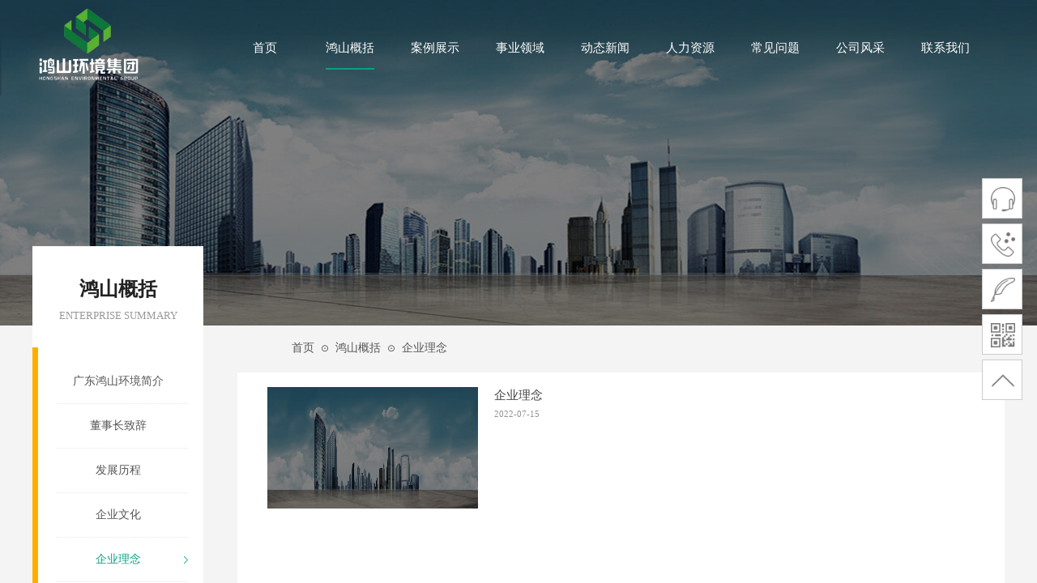

--- FILE ---
content_type: text/html; charset=utf-8
request_url: https://gz-hongshan.com/page5?article_category=11&menu_id=37
body_size: 13822
content:
<!DOCTYPE html PUBLIC "-//W3C//DTD XHTML 1.0 Transitional//EN" "http://www.w3.org/TR/xhtml1/DTD/xhtml1-transitional.dtd">
<html xmlns="http://www.w3.org/1999/xhtml" lang="zh-Hans" >
	<head>
		<meta http-equiv="X-UA-Compatible" content="IE=Edge,chrome=1" />
	<meta name="viewport" content="width=1200" />	<meta http-equiv="Content-Type" content="text/html; charset=utf-8" />
		<meta name="format-detection" content="telephone=no" />
	     <meta http-equiv="Cache-Control" content="no-transform"/> 
     <meta http-equiv="Cache-Control" content="no-siteapp"/>
	<title>广东鸿山环境集团有限公司</title>
	<meta name="keywords"  content="网站关键字" />
	<meta name="description" content="网站描述" />
    
                
			<link rel="shortcut icon" href="https://static.websiteonline.cn/website/template/default/images/favicon.ico" type="image/x-icon" />
	<link rel="Bookmark" href="https://static.websiteonline.cn/website/template/default/images/favicon.ico" />
		

		<link href="https://static.websiteonline.cn/website/template/default/css/default.css?v=17534100" rel="stylesheet" type="text/css" />
<link href="https://gz-hongshan.com/template/default/css/font/font.css?v=15750090" rel="stylesheet" type="text/css" />
<link href="https://gz-hongshan.com/template/default/css/wpassword/iconfont.css?v=17496248" rel="stylesheet" type="text/css" />
<link href="https://static.websiteonline.cn/website/plugin/media/css/media.css?v=14077216" rel="stylesheet" type="text/css" />
<link href="https://static.websiteonline.cn/website/plugin/article_category/css/article_category.css?v=14077216" rel="stylesheet" type="text/css" />
<link href="https://static.websiteonline.cn/website/plugin/title/css/title.css?v=17083134" rel="stylesheet" type="text/css" />
<link href="https://static.websiteonline.cn/website/plugin/breadcrumb/css/breadcrumb.css?v=16086008" rel="stylesheet" type="text/css" />
<link href="https://static.websiteonline.cn/website/plugin/record/css/record.css?v=15222156" rel="stylesheet" type="text/css" />
<link href="https://static.websiteonline.cn/website/plugin/sidebar/css/sidebar.css?v=16860282" rel="stylesheet" type="text/css" />
<style type="text/css">#scroll_container{font-family:微软雅黑,Arial;font-size:12px;font-weight:normal;font-style:normal;line-height:15px;}
.prop_rotate_angle sup,.prop_rotate_angle .posblk-deg{font-size:11px; color:#CDCDCD; font-weight:normal; font-style:normal; }ins#qiao-wrap{height:0;} #qiao-wrap{display:block;}
.scart_iframebox .sctit h2{color:#eb6100;border-color:#eb6100!important;} .scart_iframebox .sctit p.curpagetxt span.cur{color:#eb6100}
</style><style>.iframebox{background-color:#eeeeee!important;background-image:none!important;}</style> 
</head>
<body  >
<input type="hidden" value="2" name="_user_level_val" />
								<script type="text/javascript" language="javascript" src="https://static.websiteonline.cn/website/script/??libsjq.js,jquery.custom.js,jquery.lazyload.js,jquery.rotateutility.js,lab.js,wopop_all.js,jquery.cookie.js,jquery.simplemodal.js,fullcollumn.js,objectFitPolyfill.min.js,ierotate.js,effects/velocity.js,effects/velocity.ui.js,effects/effects.js,fullpagescroll.js,common.js,heightAdapt.js?v=17573096"></script>
<script type="text/javascript" language="javascript" src="https://static.websiteonline.cn/website/plugin/??media/js/init.js,new_navigation/js/overall.js,new_navigation/styles/hs7/init.js,article_category/js/overall.js,article_category/styles/vertical_vs8/init.js,buttons/js/init.js,breadcrumb/js/init.js,article_list/js/init.js?v=17629124"></script>
	<script type="text/javascript" language="javascript">
    			var webmodel = {};
	        
    wp_pages_global_func($.extend({
        'isedit': '0',
        'islogin': '0',
        'domain': 'pmo8c809d',
        'p_rooturl': 'https://gz-hongshan.com',
        'static_rooturl': 'https://static.websiteonline.cn/website',
        'interface_locale': "zh_CN",
        'dev_mode': "0",
        'getsession': ''
    }, {"phpsessionid":"","punyurl":"https:\/\/gz-hongshan.com","curr_locale":"zh_CN","mscript_name":"","converted":false}));
    
	</script>

<link href="https://gz-hongshan.com/de2cec071f5d337460d9a695a2b39ab1.cssx" rel="stylesheet" /><div id="page_set_css">
</div><input type="hidden" id="page_id" name="page_id" value="5" rpid="5">
<div id="scroll_container" class="scroll_contain" style="">
	    	<div id="scroll_container_bg" style="background-color:#f4f4f4;">&nbsp;</div>
<script>
initScrollcontainerHeight();	
</script>
     <div id="overflow_canvas_container">        <div id="canvas" style=" margin: 0 auto;width:1200px;;height:1513px">
    <div id="layer236A1F1913EA5833D8AA3468E7A8D9EC" class="full_column"   style="width:1200px;position:absolute;top:0px;height:118px;z-index:109;">
    <div class="full_width " style="position:absolute;height:118px;background-color:transparent;background:;background-image:url('https://pmo8c809d-pic16.websiteonline.cn/upload/templatefiles/bg_ph8r.png');background-repeat:repeat-x;background-position:left top;">		
    </div>
			<div class="full_content" style="width:1200px; position:absolute;left:0;top:0;margin-left: 0px;;height:118px;">
								<div id='layerC49BE17E2DF4985C1CA7E2BA705AEA83' type='media'  class='cstlayer' style='left: 0px; top: 5px; position: absolute; z-index: 113; width: 140.366px; height: 103px; '  mid=""  fatherid='layer236A1F1913EA5833D8AA3468E7A8D9EC'    deg='0'><script>
create_pc_media_set_pic('layerC49BE17E2DF4985C1CA7E2BA705AEA83',false);
</script>
<div class="wp-media_content"  style="overflow: hidden; width: 140px; height: 103px; border-width: 0px; border-style: solid; padding: 0px;" type="0">
<div class="img_over"  style='overflow: hidden; border-color: transparent; border-width: 0px; position: relative; width: 140px; height: 103px;'>

<div class="imgloading" style="z-index:100;"> </div>
<img  id="wp-media-image_layerC49BE17E2DF4985C1CA7E2BA705AEA83" onerror="set_thumb_layerC49BE17E2DF4985C1CA7E2BA705AEA83(this);" onload="set_thumb_layerC49BE17E2DF4985C1CA7E2BA705AEA83(this);" class="paragraph_image"  type="zoom" src="https://aosspic10001.websiteonline.cn/pmo8c809d/image/logo.png" style="width: 140px; height: auto;;" />
</div>

</div>
<script>
(function(){
		layer_media_init_func('layerC49BE17E2DF4985C1CA7E2BA705AEA83',{"isedit":false,"has_effects":false});
})()
</script>
</div><script>				 $('#layerC49BE17E2DF4985C1CA7E2BA705AEA83').triggerHandler('layer_ready');</script><div id='layer980BDB8A68668409A51FA4F8B982A41B' type='new_navigation'  class='cstlayer' style='left: 234px; top: 32px; position: absolute; z-index: 112; width: 966px; height: 54px; '  mid=""  fatherid='layer236A1F1913EA5833D8AA3468E7A8D9EC'    deg='0'><div class="wp-new_navigation_content" style="border-color: transparent; border-width: 0px; width: 966px; display: block; overflow: visible; height: auto;;display:block;overflow:hidden;height:0px;" type="0">
<script type="text/javascript"> 
		
		$("#layer980BDB8A68668409A51FA4F8B982A41B").data("m_show", '');
	</script>
<div skin="hs7" class="nav1 menu_hs7" ishorizon="1" colorstyle="darkgreen" direction="0" more="更多" moreshow="1" morecolor="darkorange" hover="1" hover_scr="0" submethod="0" umenu="0" dmenu="0" sethomeurl="https://gz-hongshan.com/page1" smcenter="1">
		<ul id="nav_layer980BDB8A68668409A51FA4F8B982A41B" class="navigation"  style="width:auto;"  >
		<li style="z-index:2;"  class="wp_subtop"  pid="1" ><a  class="  "  href="https://gz-hongshan.com">首页</a></li><li style="z-index:2;"  class="wp_subtop"  pid="5" ><a  class=" sub "  href="https://gz-hongshan.com/page5">鸿山概括</a><ul style="z-index:2;"><li style="z-index:3;"  class=""  pid=0 ><a  class="  "  href="https://gz-hongshan.com/page5?article_category=6&menu_id=22">广东鸿山环境集团简介</a></li><li style="z-index:3;"  class=""  pid=0 ><a  class="  "  href="https://gz-hongshan.com/page5?article_category=8&menu_id=24">董事长致辞</a></li><li style="z-index:3;"  class=""  pid=0 ><a  class="  "  href="https://gz-hongshan.com/page5?article_category=9&menu_id=35">发展历程</a></li><li style="z-index:3;"  class=""  pid=0 ><a  class="  "  href="https://gz-hongshan.com/page5?article_category=10&menu_id=36">企业文化</a></li><li style="z-index:3;"  class=""  pid=0 ><a  class="  "  href="https://gz-hongshan.com/page5?article_category=11&menu_id=37">企业理念</a></li><li style="z-index:3;"  class=""  pid=0 ><a  class="  "  href="https://gz-hongshan.com/page5?article_category=12&menu_id=38">资质证书</a></li></ul></li><li style="z-index:2;"  class="wp_subtop"  pid="3" ><a  class="  "  href="https://gz-hongshan.com/page3">案例展示</a></li><li style="z-index:2;"  class="wp_subtop"  pid="4" ><a  class=" sub "  href="https://gz-hongshan.com/page4">事业领域</a><ul style="z-index:2;"><li style="z-index:3;"  class=""  pid=0 ><a  class="  "  href="https://gz-hongshan.com/page4?product_category=10&menu_id=41">市政道路清洁</a></li><li style="z-index:3;"  class=""  pid=0 ><a  class="  "  href="https://gz-hongshan.com/page4?product_category=11&menu_id=42">垃圾清运处理</a></li><li style="z-index:3;"  class=""  pid=0 ><a  class="  "  href="https://gz-hongshan.com/page4?product_category=12&menu_id=43">城市绿化造景</a></li><li style="z-index:3;"  class=""  pid=0 ><a  class="  "  href="https://gz-hongshan.com/page4?product_category=13&menu_id=44">园林施工保养</a></li><li style="z-index:3;"  class=""  pid=0 ><a  class="  "  href="https://gz-hongshan.com/page4?product_category=14&menu_id=45">物业清洁维护管理</a></li><li style="z-index:3;"  class=""  pid=0 ><a  class="  "  href="https://gz-hongshan.com/page4?product_category=15&menu_id=46">餐厨垃圾处置</a></li></ul></li><li style="z-index:2;"  class="wp_subtop"  pid="6" ><a  class=" sub "  href="https://gz-hongshan.com/page6">动态新闻</a><ul style="z-index:2;"><li style="z-index:3;"  class=""  pid=0 ><a  class="  "  href="https://gz-hongshan.com/page6?article_category=2&menu_id=47">公司动态</a></li><li style="z-index:3;"  class=""  pid=0 ><a  class="  "  href="https://gz-hongshan.com/page6?article_category=3&menu_id=48">媒体报道</a></li><li style="z-index:3;"  class=""  pid=0 ><a  class="  "  href="https://gz-hongshan.com/page6?article_category=4&menu_id=49">行业动态</a></li><li style="z-index:3;"  class=""  pid=0 ><a  class="  "  href="https://gz-hongshan.com/page6?article_category=13&menu_id=50">公司内刊</a></li><li style="z-index:3;"  class=""  pid=0 ><a  class="  "  href="https://gz-hongshan.com/page6?article_category=14&menu_id=51">视频中心</a></li><li style="z-index:3;"  class=""  pid=0 ><a  class="  "  href="https://gz-hongshan.com/page6?article_category=15&menu_id=52">特别策划</a></li></ul></li><li style="z-index:2;"  class="wp_subtop"  pid="28" ><a  class=" sub "  href="https://gz-hongshan.com/page28">人力资源</a><ul style="z-index:2;"><li style="z-index:3;"  class=""  pid=0 ><a  class="  "  href="https://gz-hongshan.com/page28?article_category=18&menu_id=53">人才招聘</a></li><li style="z-index:3;"  class=""  pid=0 ><a  class="  "  href="https://gz-hongshan.com/page28?article_category=19&menu_id=54">人才战略</a></li></ul></li><li style="z-index:2;"  class="wp_subtop"  pid="30" ><a  class="  "  href="https://gz-hongshan.com/page30">常见问题</a></li><li style="z-index:2;"  class="wp_subtop"  pid="32" ><a  class=" sub "  href="https://gz-hongshan.com/page32">公司风采</a><ul style="z-index:2;"><li style="z-index:3;"  class=""  pid=0 ><a  class="  "  href="https://gz-hongshan.com/page32?product_category=16&menu_id=55">公司风采</a></li><li style="z-index:3;"  class=""  pid=0 ><a  class="  "  href="https://gz-hongshan.com/page32?product_category=17&menu_id=56">员工风采</a></li><li style="z-index:3;"  class=""  pid=0 ><a  class="  "  href="https://gz-hongshan.com/page32?product_category=18&menu_id=57">清洁设备</a></li></ul></li><li style="z-index:2;"  class="wp_subtop"  pid="7" ><a  class="  "  href="https://gz-hongshan.com/page7">联系我们</a></li>	</ul>
</div>

<script type="text/javascript"> 
				$("#layer980BDB8A68668409A51FA4F8B982A41B").data("datasty_", '@charset "utf-8";  #nav_layer980BDB8A68668409A51FA4F8B982A41B,#nav_layer980BDB8A68668409A51FA4F8B982A41B ul,#nav_layer980BDB8A68668409A51FA4F8B982A41B li{list-style-type:none; margin:0px; padding:0px; border:thin none;}  #nav_layer980BDB8A68668409A51FA4F8B982A41B {position:relative;height:54px;line-height:54px; background:url(https://static.websiteonline.cn/website/plugin/new_navigation/styles/hs7/nav_bg.jpg) repeat-x; margin-bottom:10px;padding-left:10px; }  #nav_layer980BDB8A68668409A51FA4F8B982A41B li.wp_subtop{padding-left:5px;padding-right:5px;text-align:center;position:relative;float:left;padding-bottom:0px;width:115px;height:54px;line-height:54px;background-image:url(https://static.websiteonline.cn/website/plugin/new_navigation/view/images/png_bg.png);background-repeat:no-repeat;background-position:top right;background-color:transparent;}  #nav_layer980BDB8A68668409A51FA4F8B982A41B li.wp_subtop:hover{width:115px;height:54px;line-height:54px;background-image:url(https://static.websiteonline.cn/website/plugin/new_navigation/styles/hs7/li_hover.png);background-color:transparent;background-position:bottom left;background-repeat:repeat-x;}  #nav_layer980BDB8A68668409A51FA4F8B982A41B li.wp_subtop>a{white-space:nowrap;display:block;padding:0px;text-decoration:none;font-size:12px;font-family:arial;color:#ffffff;text-align:center;font-weight:normal;font-style:normal; overflow:hidden;}  #nav_layer980BDB8A68668409A51FA4F8B982A41B li.wp_subtop>a:hover{font-size:12px;font-family:arial;color:#fff;text-align:center;font-weight:normal;font-style:normal;}  #nav_layer980BDB8A68668409A51FA4F8B982A41B ul{position:absolute;left:0px;display:none;padding-left:5px;padding-right:5px;background-image:url(https://static.websiteonline.cn/website/plugin/new_navigation/view/images/png_bg.png);background-color:transparent;margin-left:0px;padding-top:10px; padding-bottom:8px;}  #nav_layer980BDB8A68668409A51FA4F8B982A41B ul li{position:relative;text-align:center;padding-bottom:0px;padding-left:5px;padding-right:5px;height:31px;line-height:31px;background-image:url(https://static.websiteonline.cn/website/plugin/new_navigation/view/images/png_bg.png);background-repeat:repeat;background-position:top left;background-color:#516c47;}  #nav_layer980BDB8A68668409A51FA4F8B982A41B ul li:hover{height:31px;text-align:center;line-height:31px;padding-left:5px;padding-right:5px; background-image:url(https://static.websiteonline.cn/website/plugin/new_navigation/view/images/png_bg.png);background-repeat:repeat;background-position:top left;background-color:#3a4c34;}  #nav_layer980BDB8A68668409A51FA4F8B982A41B ul li a {display:block;font-size:12px;font-family:arial;color:#fff;text-align:center;font-weight:normal;font-style:normal;white-space:nowrap;}  #nav_layer980BDB8A68668409A51FA4F8B982A41B ul li a:hover{display:block;font-size:12px;font-family:arial;color:#ffffff;text-align:center;font-weight:normal;font-style:normal;}');
		$("#layer980BDB8A68668409A51FA4F8B982A41B").data("datastys_", '#nav_layer980BDB8A68668409A51FA4F8B982A41B{height:60px;} #nav_layer980BDB8A68668409A51FA4F8B982A41B{background-color:transparent;} #nav_layer980BDB8A68668409A51FA4F8B982A41B{background-image:url(https://static.websiteonline.cn/website/plugin/new_navigation/view/images/png_bg.png);} #nav_layer980BDB8A68668409A51FA4F8B982A41B{background:;}        #nav_layer980BDB8A68668409A51FA4F8B982A41B li.wp_subtop:hover{background-repeat:no-repeat;} #nav_layer980BDB8A68668409A51FA4F8B982A41B li.wp_subtop>a:hover{font-family:Microsoft YaHei;} #nav_layer980BDB8A68668409A51FA4F8B982A41B li.wp_subtop:hover{height:54px;}         #nav_layer980BDB8A68668409A51FA4F8B982A41B li.wp_subtop>a{font-family:Microsoft YaHei;} #nav_layer980BDB8A68668409A51FA4F8B982A41B ul li a{font-family:Microsoft YaHei;}        #nav_layer980BDB8A68668409A51FA4F8B982A41B ul li a:hover{font-family:Microsoft YaHei;}      #nav_layer980BDB8A68668409A51FA4F8B982A41B ul li:hover{background-repeat:no-repeat;}                       #nav_layer980BDB8A68668409A51FA4F8B982A41B ul li{background-repeat:no-repeat;}       #nav_layer980BDB8A68668409A51FA4F8B982A41B ul li{background-position:center right;}           #nav_layer980BDB8A68668409A51FA4F8B982A41B li.wp_subtop{background-image:url(https://static.websiteonline.cn/website/plugin/new_navigation/view/images/png_bg.png);} #nav_layer980BDB8A68668409A51FA4F8B982A41B li.wp_subtop{background-color:transparent;} #nav_layer980BDB8A68668409A51FA4F8B982A41B li.wp_subtop{background:;}   #nav_layer980BDB8A68668409A51FA4F8B982A41B li.wp_subtop:hover{background-color:transparent;}                                   #nav_layer980BDB8A68668409A51FA4F8B982A41B li.wp_subtop>a{font-size:15px;} #nav_layer980BDB8A68668409A51FA4F8B982A41B li.wp_subtop>a:hover{font-size:15px;} #nav_layer980BDB8A68668409A51FA4F8B982A41B ul li a{font-size:15px;} #nav_layer980BDB8A68668409A51FA4F8B982A41B ul li a:hover{font-size:15px;}     #nav_layer980BDB8A68668409A51FA4F8B982A41B li.wp_subtop:hover{background-image:url("https://pmo8c809d-pic16.websiteonline.cn/upload/templatefiles/nav.png");} #nav_layer980BDB8A68668409A51FA4F8B982A41B{background-position:bottom center;} #nav_layer980BDB8A68668409A51FA4F8B982A41B li.wp_subtop{background-position:bottom center;} #nav_layer980BDB8A68668409A51FA4F8B982A41B li.wp_subtop:hover{background-position:bottom center;} #nav_layer980BDB8A68668409A51FA4F8B982A41B li.wp_subtop>a{color:#ffffff;} #nav_layer980BDB8A68668409A51FA4F8B982A41B ul li a{color:#ffffff;}  #nav_layer980BDB8A68668409A51FA4F8B982A41B ul li{background-image:url(https://static.websiteonline.cn/website/plugin/new_navigation/view/images/png_bg.png);}  #nav_layer980BDB8A68668409A51FA4F8B982A41B ul li{background:transparent;} #nav_layer980BDB8A68668409A51FA4F8B982A41B ul li{background-color:transparent;}     #nav_layer980BDB8A68668409A51FA4F8B982A41B ul li:hover{background-position:top center;}  #nav_layer980BDB8A68668409A51FA4F8B982A41B ul li:hover{background-image:url(https://static.websiteonline.cn/website/plugin/new_navigation/view/images/png_bg.png);}  #nav_layer980BDB8A68668409A51FA4F8B982A41B ul li:hover{background:transparent;} #nav_layer980BDB8A68668409A51FA4F8B982A41B ul li:hover{background-color:#0b9f82;}         #nav_layer980BDB8A68668409A51FA4F8B982A41B li.wp_subtop{width:95px;}     #nav_layer980BDB8A68668409A51FA4F8B982A41B li.wp_subtop:hover{width:95px;}  #nav_layer980BDB8A68668409A51FA4F8B982A41B ul li{height:40px;}  #nav_layer980BDB8A68668409A51FA4F8B982A41B ul li{line-height:40px;}  #nav_layer980BDB8A68668409A51FA4F8B982A41B ul li:hover{height:40px;}  #nav_layer980BDB8A68668409A51FA4F8B982A41B ul li:hover{line-height:40px;}');
	
			var b_width=parseInt($("#layer980BDB8A68668409A51FA4F8B982A41B").find('.wp-new_navigation_content').css('border-bottom-width'));
	if(b_width>0){
		$("#nav_layer980BDB8A68668409A51FA4F8B982A41B").css('margin-bottom','0px');
	}
	</script>

<script type="text/javascript">
function wp_get_navstyle(layer_id,key){
		var navStyle = $.trim($("#"+layer_id).data(key));
		return navStyle;	
	
}	
richtxt('layer980BDB8A68668409A51FA4F8B982A41B');
</script><script type="text/javascript">
layer_new_navigation_hs7_func({"isedit":false,"layer_id":"layer980BDB8A68668409A51FA4F8B982A41B","menustyle":"hs7"});

</script><div class="navigation_more" data-more="darkorange" data-typeval="0" data-menudata="&quot;&quot;"></div>
</div>
<script type="text/javascript">
 $(function(){
	layer_new_navigation_content_func({"isedit":false,"layer_id":"layer980BDB8A68668409A51FA4F8B982A41B","menustyle":"hs7","addopts":{"padding-left":"0","padding-right":"0"}});
});
</script>

</div><script>				 $('#layer980BDB8A68668409A51FA4F8B982A41B').triggerHandler('layer_ready');</script>                                
                                <div class="fullcontent_opacity" style="width: 100%;height: 100%;position: absolute;left: 0;right: 0;top: 0;display:none;"></div>
			</div>
</div>
<script>
        $(".content_copen").live('click',function(){
        $(this).closest(".full_column").hide();
    });
	var $fullwidth=$('#layer236A1F1913EA5833D8AA3468E7A8D9EC .full_width');
	$fullwidth.css({left:0-$('#canvas').offset().left+$('#scroll_container').offset().left-$('#scroll_container').scrollLeft()-$.parseInteger($('#canvas').css("borderLeftWidth")),width:$('#scroll_container_bg').width()});
	$(function () {
				var videoParams={"id":"layer236A1F1913EA5833D8AA3468E7A8D9EC","bgauto":null,"ctauto":null,"bVideouse":null,"cVideouse":null,"bgvHeight":null,"bgvWidth":null};
		fullcolumn_bgvideo_init_func(videoParams);
                var bgHoverParams={"full":{"hover":null,"opacity":null,"bg":"transparent","id":"layer236A1F1913EA5833D8AA3468E7A8D9EC","bgopacity":null,"zindextopcolorset":""},"full_con":{"hover":null,"opacity":null,"bg":null,"id":"layer236A1F1913EA5833D8AA3468E7A8D9EC","bgopacity":null}};
		fullcolumn_HoverInit(bgHoverParams);
        });
</script>


<div id="layer2F4EB7A7C6FC33A63EFC606D959ECBFC" class="full_column"   style="width:1200px;position:absolute;top:0px;height:402px;z-index:100;">
    <div class="full_width " style="position:absolute;height:402px;background-color:transparent;background-position:center top;background-image:url('https://aosspic10001.websiteonline.cn/pmo8c809d/image/bg.jpg');background:;background-repeat:no-repeat;">		
    </div>
			<div class="full_content" style="width:1200px; position:absolute;left:0;top:0;margin-left: 0px;;height:402px;">
								                                
                                <div class="fullcontent_opacity" style="width: 100%;height: 100%;position: absolute;left: 0;right: 0;top: 0;display:none;"></div>
			</div>
</div>
<script>
        $(".content_copen").live('click',function(){
        $(this).closest(".full_column").hide();
    });
	var $fullwidth=$('#layer2F4EB7A7C6FC33A63EFC606D959ECBFC .full_width');
	$fullwidth.css({left:0-$('#canvas').offset().left+$('#scroll_container').offset().left-$('#scroll_container').scrollLeft()-$.parseInteger($('#canvas').css("borderLeftWidth")),width:$('#scroll_container_bg').width()});
	$(function () {
				var videoParams={"id":"layer2F4EB7A7C6FC33A63EFC606D959ECBFC","bgauto":null,"ctauto":null,"bVideouse":null,"cVideouse":null,"bgvHeight":null,"bgvWidth":null};
		fullcolumn_bgvideo_init_func(videoParams);
                var bgHoverParams={"full":{"hover":null,"opacity":null,"bg":"transparent","id":"layer2F4EB7A7C6FC33A63EFC606D959ECBFC","bgopacity":null,"zindextopcolorset":""},"full_con":{"hover":null,"opacity":null,"bg":null,"id":"layer2F4EB7A7C6FC33A63EFC606D959ECBFC","bgopacity":null}};
		fullcolumn_HoverInit(bgHoverParams);
        });
</script>


<div id='layerCDE55E8AC69A77D2966B22396B1F15B9' type='box'  class='cstlayer' style='left: 0px; top: 304px; position: absolute; z-index: 110; width: 211px; height: 559px; '  mid=""    deg='0'><div class="wp-box_content drop_box" style="overflow-wrap: break-word; padding: 0px; border-color: transparent; border-width: 0px; height: 559px; background-color: rgb(255, 255, 255); width: 211px; border-style: solid;">
    <div id='layer6B59F5B6795F1CEA9C65D7D7EB600CC9' type='article_category'  class='cstlayer' style='left: 0px; top: 125px; position: absolute; z-index: 115; width: 200px; height: 234px; '  mid=""  fatherid='layerCDE55E8AC69A77D2966B22396B1F15B9'    deg='0'><div class="wp-article_category_content" id="wp-atype_layer6B59F5B6795F1CEA9C65D7D7EB600CC9" style="border-color: transparent; border-width: 0px; width: 200px; height: 234px; border-style: solid; padding: 0px;">
<script type="text/javascript"> 
    var jeditMode = 1,jlayerid='layer6B59F5B6795F1CEA9C65D7D7EB600CC9';
		
	        jeditMode = 0;
		$("#layer6B59F5B6795F1CEA9C65D7D7EB600CC9").data("datasty_", '@charset "utf-8";  #nav_layer6B59F5B6795F1CEA9C65D7D7EB600CC9,#nav_layer6B59F5B6795F1CEA9C65D7D7EB600CC9 ul,#nav_layer6B59F5B6795F1CEA9C65D7D7EB600CC9 li{list-style-type:none;margin:0;padding:0;border:thin none;}  #nav_layer6B59F5B6795F1CEA9C65D7D7EB600CC9{padding-top:15px;padding-bottom:15px;border-left:7px solid #ffd704;position:relative;width:192px;background-image:url("https://static.websiteonline.cn/website/plugin/article_category/styles/vertical_vs8/h21_07_ZGNZ.jpg");background-repeat:repeat;background-position:bottom left;background-color:transparent;}  #nav_layer6B59F5B6795F1CEA9C65D7D7EB600CC9 li.wp_subtop{position:relative;left:12px;float:left;clear:left;padding-left:10px;padding-right:4px;padding-bottom:0;z-index:1000;position:relative;width:178px;height:39px;line-height:39px;background-image:url(https://static.websiteonline.cn/website/plugin/article_category/view/images/png_bg.png);background-repeat:repeat-x;background-position:top left;background-color:transparent;text-align:right;}  #nav_layer6B59F5B6795F1CEA9C65D7D7EB600CC9 li.wp_subtop:hover{text-align:right;padding-left:10px;padding-right:4px;height:39px;line-height:39px;background-image:url("https://static.websiteonline.cn/website/plugin/article_category/styles/vertical_vs8/san_07_6vpX.png");background-repeat:no-repeat;background-position:center right;background-color:#ffd704;}  #nav_layer6B59F5B6795F1CEA9C65D7D7EB600CC9 li.wp_subtop>a{white-space: nowrap;display:block;margin-right:15px;text-decoration:none;overflow:hidden;font-size:14px;font-family:arial;color:#fff;text-align:right;font-weight:normal;font-style:normal;}  #nav_layer6B59F5B6795F1CEA9C65D7D7EB600CC9 li.wp_subtop>a:hover{text-decoration:none;font-size:14px;font-family:arial;color:#333;text-align:right;font-weight:normal;font-style:normal;display:block;}  #nav_layer6B59F5B6795F1CEA9C65D7D7EB600CC9 ul{border:1px solid #d0d0d0;position:absolute;display:none;left:0;padding-top:10px;padding-bottom:10px;background-image:url(https://static.websiteonline.cn/website/plugin/article_category/view/images/png_bg.png);}  #nav_layer6B59F5B6795F1CEA9C65D7D7EB600CC9 ul li{padding-left:10px;padding-right:10px;margin-top:1px;text-align:center;position:relative;height:33px;line-height:33px;background-image:url("https://static.websiteonline.cn/website/plugin/article_category/styles/vertical_vs8/h21_07_ZGNZ.jpg");background-repeat:repeat;background-position:top left;background-color:transparent;}  #nav_layer6B59F5B6795F1CEA9C65D7D7EB600CC9 ul li:hover{text-align:center;height:33px;line-height:33px;background-image:url(https://static.websiteonline.cn/website/plugin/article_category/view/images/png_bg.png);background-repeat:repeat-x;background-position:top left;background-color:#ffd704;}  #nav_layer6B59F5B6795F1CEA9C65D7D7EB600CC9 ul li a{border-bottom:1px solid #393939;padding-left:10px;padding-right:10px;min-width:80px;white-space:nowrap;overflow:hidden;display:block;font-size:12px;font-family:arial;color:#ccc;text-align:center;font-weight:normal;font-style:normal;}  #nav_layer6B59F5B6795F1CEA9C65D7D7EB600CC9 ul li a:hover{text-align:center;font-size:12px;font-family:arial;color:#333;font-weight:normal;font-style:normal;}  #nav_layer6B59F5B6795F1CEA9C65D7D7EB600CC9 ul ul{background-image:url(https://static.websiteonline.cn/website/plugin/article_category/view/images/png_bg.png);}  #nav_layer6B59F5B6795F1CEA9C65D7D7EB600CC9 span.sub1{padding-right:10px;}');
		$("#layer6B59F5B6795F1CEA9C65D7D7EB600CC9").data("datastys_", '#nav_layer6B59F5B6795F1CEA9C65D7D7EB600CC9{ border-left:7px solid #ffae00; }  #nav_layer6B59F5B6795F1CEA9C65D7D7EB600CC9 ul li a{border-bottom:1px solid #8b0404;}#nav_layer6B59F5B6795F1CEA9C65D7D7EB600CC9{background-image:url(https://static.websiteonline.cn/website/plugin/article_category/view/images/png_bg.png);}#nav_layer6B59F5B6795F1CEA9C65D7D7EB600CC9 li.wp_subtop{line-height:54px;}#nav_layer6B59F5B6795F1CEA9C65D7D7EB600CC9 li.wp_subtop>a{font-family:Microsoft YaHei;}#nav_layer6B59F5B6795F1CEA9C65D7D7EB600CC9 li.wp_subtop{text-align:center;}#nav_layer6B59F5B6795F1CEA9C65D7D7EB600CC9 li.wp_subtop>a{text-align:center;}#nav_layer6B59F5B6795F1CEA9C65D7D7EB600CC9 li.wp_subtop{background-color:#ffffff;}#nav_layer6B59F5B6795F1CEA9C65D7D7EB600CC9{background-color:#ffffff;}#nav_layer6B59F5B6795F1CEA9C65D7D7EB600CC9 ul{background-color:#ffffff;}#nav_layer6B59F5B6795F1CEA9C65D7D7EB600CC9 li.wp_subtop:hover{background-color:transparent;}#nav_layer6B59F5B6795F1CEA9C65D7D7EB600CC9 li.wp_subtop>a:hover{font-family:Microsoft YaHei;}#nav_layer6B59F5B6795F1CEA9C65D7D7EB600CC9 li.wp_subtop:hover{line-height:54px;}#nav_layer6B59F5B6795F1CEA9C65D7D7EB600CC9 ul li{line-height:54px;}#nav_layer6B59F5B6795F1CEA9C65D7D7EB600CC9 ul li a{font-size:14px;}#nav_layer6B59F5B6795F1CEA9C65D7D7EB600CC9 ul li a{font-family:Microsoft YaHei;}#nav_layer6B59F5B6795F1CEA9C65D7D7EB600CC9 ul li{background-image:url(https://static.websiteonline.cn/website/plugin/new_navigation/view/images/png_bg.png);}#nav_layer6B59F5B6795F1CEA9C65D7D7EB600CC9 ul li:hover{background-color:transparent;}#nav_layer6B59F5B6795F1CEA9C65D7D7EB600CC9 ul li:hover{background-image:url(https://static.websiteonline.cn/website/plugin/article_category/view/images/png_bg.png);}#nav_layer6B59F5B6795F1CEA9C65D7D7EB600CC9 ul li a:hover{font-family:Microsoft YaHei;}#nav_layer6B59F5B6795F1CEA9C65D7D7EB600CC9 ul li:hover{line-height:54px;}#nav_layer6B59F5B6795F1CEA9C65D7D7EB600CC9 ul li a:hover{font-size:14px;}#nav_layer6B59F5B6795F1CEA9C65D7D7EB600CC9 ul li a:hover{color:#0b9f82;}#nav_layer6B59F5B6795F1CEA9C65D7D7EB600CC9 li.wp_subtop>a:hover{color:#0b9f82;}#nav_layer6B59F5B6795F1CEA9C65D7D7EB600CC9 li.wp_subtop>a{color:#555555;}#nav_layer6B59F5B6795F1CEA9C65D7D7EB600CC9 ul li a{color:#555555;}#nav_layer6B59F5B6795F1CEA9C65D7D7EB600CC9 ul li{background-color:#ffffff;}#nav_layer6B59F5B6795F1CEA9C65D7D7EB600CC9 li.wp_subtop:hover{text-align:center;}#nav_layer6B59F5B6795F1CEA9C65D7D7EB600CC9 li.wp_subtop>a:hover{text-align:center;}#nav_layer6B59F5B6795F1CEA9C65D7D7EB600CC9 li.wp_subtop{height:55px;}#nav_layer6B59F5B6795F1CEA9C65D7D7EB600CC9 li.wp_subtop:hover{height:55px;}#nav_layer6B59F5B6795F1CEA9C65D7D7EB600CC9 ul li{height:55px;}#nav_layer6B59F5B6795F1CEA9C65D7D7EB600CC9 ul li:hover{height:55px;}#nav_layer6B59F5B6795F1CEA9C65D7D7EB600CC9 li.wp_subtop:hover{background-position:center right;}#nav_layer6B59F5B6795F1CEA9C65D7D7EB600CC9 li.wp_subtop:hover{background-image:url("https://pmo8c809d-pic16.websiteonline.cn/upload/templatefiles/arr_y3nj.png");}');
		$("#layer6B59F5B6795F1CEA9C65D7D7EB600CC9").data("jeditMode",jeditMode);
</script>
<div skin="vertical_vs8" class="nav1 menu_vertical_vs8" ishorizon="" colorstyle="red" direction="0" more="更多" moreshow="1" morecolor="darkorange" hover="1" hover_set="" art_cateid="11"
subopen="0" submethod="0"
>
	  <ul id="nav_layer6B59F5B6795F1CEA9C65D7D7EB600CC9" class="navigation" ><li style="z-index:2;"  class="wp_subtop"  pid="6" ><a class="  " href="https://gz-hongshan.com/page5?article_category=6"   >广东鸿山环境简介</a></li><li style="z-index:2;"  class="wp_subtop"  pid="8" ><a class="  " href="https://gz-hongshan.com/page5?article_category=8"   >董事长致辞</a></li><li style="z-index:2;"  class="wp_subtop"  pid="9" ><a class="  " href="https://gz-hongshan.com/page5?article_category=9"   >发展历程</a></li><li style="z-index:2;"  class="wp_subtop"  pid="10" ><a class="  " href="https://gz-hongshan.com/page5?article_category=10"   >企业文化</a></li><li style="z-index:2;"  class="wp_subtop"  pid="11" ><a class="  " href="https://gz-hongshan.com/page5?article_category=11"   >企业理念</a></li><li style="z-index:2;"  class="wp_subtop"  pid="12" ><a class="  " href="https://gz-hongshan.com/page5?article_category=12"   >资质证书</a></li></ul>
   <div class="default_pid" style="display:none; width:0px; height:0px;">11</div>
 </div> 
 
</div>
<script type="text/javascript">
layer_article_category_vertical_vs8_func({
	"layer_id": 'layer6B59F5B6795F1CEA9C65D7D7EB600CC9',
	"menustyle": 'vertical_vs8',
	"editmode": parseInt('0')
});
</script>





<script>	
    var $skin=$("#layer6B59F5B6795F1CEA9C65D7D7EB600CC9").find('.nav1');
    if($skin.attr('skin')=='vertical_vs10_1' && $skin.attr('subopen')=='1'){
        $('#nav_'+'layer6B59F5B6795F1CEA9C65D7D7EB600CC9'+' .wp_subtop >ul.subse').css("display",'block');
        var menul=$('#layer6B59F5B6795F1CEA9C65D7D7EB600CC9').find('ul.navigation'),off_height=parseInt(menul.outerHeight(true)), manli_height=0;
        $.each(menul.find('ul.subse'),function(){
            manli_height+=parseInt($(this).height());
        });
        off_height=off_height-manli_height;
        var input_height='<input type="hidden" id="input_height" value="'+off_height+'" />';
        $('#layer6B59F5B6795F1CEA9C65D7D7EB600CC9').find('ul.navigation').append(input_height);
    }

(function(){
        var layer_id='layer6B59F5B6795F1CEA9C65D7D7EB600CC9';
        var menustyle='vertical_vs8';
        var contentfunc=function(){
            if($("#"+layer_id).is(':visible')){
                    $("#"+layer_id).find('.wp-article_category_content').each(function(){
                      var wid = $(this).width();
                      var liwid = $(this).find('li:eq(0)');
                      var lipadd = parseInt(liwid.css('padding-right'))+parseInt(liwid.css('padding-left'));
                      if ($.inArray(menustyle, ['hs7','hs9','hs11','hs12']) != -1) {
                          var bwidth = parseInt(liwid.css("borderRightWidth") || '0');
                          if(bwidth > 0) $('li.wp_subtop', this).width(function(i, h){return h - bwidth - 1});
                      }
                      if(parseInt(liwid.width())>(wid-lipadd)){
                        $(this).find('li.wp_subtop').css('width',wid-lipadd);
                      }
                    });
             }else{
                     setTimeout(contentfunc,60);
             }
        }
	contentfunc();
})()
$(function(){
		});
</script>

</div><script>				 $('#layer6B59F5B6795F1CEA9C65D7D7EB600CC9').triggerHandler('layer_ready');</script><div id='layer9E7B53B2917A22A883046AE164EE11CF' type='buttons'  class='cstlayer' style='left: 18px; top: 28px; position: absolute; z-index: 116; width: 175px; height: 50px; '  mid=""  fatherid='layerCDE55E8AC69A77D2966B22396B1F15B9'    deg='0'><div class="wp-buttons_content" style="padding: 0px; border-color: transparent; border-width: 0px; overflow: hidden; width: 175px; height: 50px; border-style: solid;"><a href="https://gz-hongshan.com/page5"  class="btnarea button_btndefault-link" style="width:175px;left:0px;top:0px;height:50px;line-height:50px;">
  <span class="button_btndefault-label">鸿山概括</span>
</a><script type="text/javascript" src="https://static.websiteonline.cn/website/script/usermanagemob/clipboard.js"></script>
<script language="javascript">$('#layer9E7B53B2917A22A883046AE164EE11CF').layer_ready(function(){
	
			(function(){
	var param={"layerid":"layer9E7B53B2917A22A883046AE164EE11CF","bgFlag":0,"bhFlag":0};
	layer_buttons_text_display_func(param);
	})();
	
	
			
		
		
			    
    	    
		btnFloat({"border_radius":"3px 3px 3px 3px","btntext":"\u9e3f\u5c71\u6982\u62ec","btnlink":{"ctype":"page","options":{"menuid":"5","target":"0"},"address":"https:\/\/website-edit.onlinewebsite.cn\/website\/index.php?_m=wp_frontpage&_a=index&id=5&domain=pmo8c809d&editdomain=&SessionID=b344f5ce7971dd8b4c5afb2d858c2d9d"},"bgcolor_link":"transparent","bgcolor_hover":"transparent","bcolor_link":"transparent","bcolor_hover":"transparent","txtcolor_link":"rgba(34,34,34,1)","shadow_enable":"hide","txtfont_name":"Microsoft YaHei","txtfont_size":"24","ostyle":{"btnarea":"width:175px;left:0px;top:0px;height:50px;line-height:50px;"},"txtcolor_hover":"rgba(11,159,130,1)"},'layer9E7B53B2917A22A883046AE164EE11CF')
	});</script>
</div>

</div><script>				 $('#layer9E7B53B2917A22A883046AE164EE11CF').triggerHandler('layer_ready');</script><div id='layer4DF80E3153D94C49ED559CCA9801BBA3' type='title'  class='cstlayer' style='left: 5px; top: 77px; width: 201px; height: 40px; position: absolute; z-index: 117; '  mid=""  fatherid='layerCDE55E8AC69A77D2966B22396B1F15B9'    deg='0'><div class="wp-title_content" style="border-width: 0px; border-color: transparent; padding: 0px; width: 201px; height: 40px; display: block;"><div style="text-align: center;"><font face="微软雅黑" color="#999999"><span style="font-size: 13px; text-transform: uppercase;">ENTERPRISE SUMMARY</span></font></div></div>
<script type="text/javascript">
$(function(){
	$('.wp-title_content').each(function(){
		if($(this).find('div').attr('align')=='justify'){
			$(this).find('div').css({'text-justify':'inter-ideograph','text-align':'justify'});
		}
	})	
})
</script>

</div><script>				 $('#layer4DF80E3153D94C49ED559CCA9801BBA3').triggerHandler('layer_ready');</script>    
</div>
</div><script>				 $('#layerCDE55E8AC69A77D2966B22396B1F15B9').triggerHandler('layer_ready');</script><div id='layer6C71559B6AB5E7872DCE7469AF575778' type='breadcrumb'  class='cstlayer' style='left: 320px; top: 422px; position: absolute; z-index: 102; width: 880px; height: 22px; '  mid=""    deg='0'><div class="wp-breadcrumb_content" style="width: 880px; height: 22px; border-width: 0px; border-style: solid; padding: 0px;" ShowCpage="1" >
<div class='breadcrumb_plugin'>

<span class="breadcrumbtext" gzdata="gzorder"><a href="https://gz-hongshan.com/" style="line-height:100%; color: rgb(85, 85, 85); font-family: Microsoft YaHei;line-height:120%;line-height:120%;line-height:120%;" >首页</a></span>
<span style="line-height:100%; margin-left:5px;margin-right:5px;color:rgb(90, 90, 90);font-size:12px;" class="breadcrumbfuhao">⊙</span>
<span class="breadcrumbtext"><a href="https://gz-hongshan.com/page5" style="line-height:100%; color: rgb(85, 85, 85); font-family: Microsoft YaHei;line-height:120%;line-height:120%;line-height:120%;" >鸿山概括</a></span>
		<span style="line-height:100%; margin-left:5px;margin-right:5px;color:rgb(90, 90, 90);font-size:12px;" class="breadcrumbfuhao">⊙</span>
        <span class="breadcrumbtext"><a href="https://gz-hongshan.com/page5?menu_id=37&article_category=11" style="line-height:100%; color: rgb(85, 85, 85); font-family: Microsoft YaHei;line-height:120%;line-height:120%;line-height:120%;" >企业理念</a></span>
</div>
</div>
<script>
layer_breadcrumb_ready_func('layer6C71559B6AB5E7872DCE7469AF575778', '');
</script></div><script>				 $('#layer6C71559B6AB5E7872DCE7469AF575778').triggerHandler('layer_ready');</script><div id='layer78F16B810B2FE8B6C96A90B818BA2F38' type='box'  class='cstlayer' style='left: 253px; top: 460px; position: absolute; z-index: 108; width: 947px; height: 1044px; '  mid=""    deg='0'><div class="wp-box_content drop_box" style="overflow-wrap: break-word; padding: 0px; border-color: rgb(244, 244, 244); border-width: 0px; height: 1044px; background-color: rgb(255, 255, 255); width: 947px; border-style: solid;">
    <div id='layer1B35AE85FFF701DD2BEDA7D725C6E663' type='article_list'  class='cstlayer' style='left: 36.5px; top: 18px; position: absolute; z-index: 113; width: 874px; height: 1045px; '  mid=""  fatherid='layer78F16B810B2FE8B6C96A90B818BA2F38'    deg='0'><script>

 
(function(){
var param={"layer_id":"layer1B35AE85FFF701DD2BEDA7D725C6E663","articleStyle":"default"};
layer_article_list_init_func(param);
})()
</script>	
<div class="wp-article_content wp-article_list_content" style="border-color: transparent; border-width: 0px; overflow: hidden; width: 874px; height: 1045px; border-style: solid; padding: 0px; background-color: transparent;">
	
	<div skin="default" class="wp-article_css wp-article_list_css" style="display:none;">
<script type="text/javascript">
	

if ("default" === "skin3") {
$(function(){    
	$('#layer1B35AE85FFF701DD2BEDA7D725C6E663').find("ul li").hover(function(){		
		$(this).removeClass("lihout").addClass("lihover");
	},function(){		 
		$(this).removeClass("lihover").addClass("lihout");		
	});
 
});
}
</script>
	</div>
	<div class="article_list-layer1B35AE85FFF701DD2BEDA7D725C6E663" style="overflow:hidden;">
		
<ul class="art-outcontainer">
<li class="wpart-border-line" style=" margin-bottom:20px;">
<div class="wp-new-article-style-01-left" style="height:150px;width:260px;text-align:center;position: relative;overflow: hidden">
<div class="imgloading" style="height:148px;width:258px;"> </div>
<a    class='articleid' 	 
	articleid="98"
	 href="https://gz-hongshan.com/page34?article_id=98" ><img onload="set_thumb_layer1B35AE85FFF701DD2BEDA7D725C6E663(this);" alt='企业理念' class="wp-article_list-thumbnail" style="margin:0 auto;position: relative;height:150px;width:260px;" src="https://aosspic10001.websiteonline.cn/pmo8c809d/image/bg.jpg" /></a>
</div><!--wp-new-article-style-01-left-->
<div class="wp-new-article-style-01-right">
<p class="title">
    
    <a   class='articleid' 	 
	articleid="98"
	 href="https://gz-hongshan.com/page34?article_id=98" title="企业理念" >企业理念</a>
</p>
<p class="time"><span class="wp-new-ar-pro-time">2022-07-15</span></p>
<p class="abstract"></p>
	<input type="hidden" class="articleid" data-title="企业理念">
	<input type="hidden" class="abstract" data-desc="">
</div><!--wp-new-article-style-01-right-->
</li>

</ul>


		<div class="wp-pager_link" style="text-align:center"><style type="text/css">.showprec { display:none;}</style><span class='showprec'>共 1 条记录</span><span class="pager_link curlink">1</span></div>	</div>
	<div class="article_list_save_itemList"  openCategoryUrl="0" openMoreUrl="0"  openDetailUrl="0"  pagerstyle="default/skin1" pagernum="6" pageralign="center" morealign="right" showpager="1" articleCategroies="5,6,8,9,10,11,12" articleTags="" linkCategoryUrl="5" linkMoreUrl="5" isShowMore="No" isShowMoreCn="No" linkDetailUrl="34" isShowDots="No" introWordNum="120" titleWordNum="30" listNum="30" sortType="default" sortValue="asc" articleStyle="default" getParamCategoryId="11" imgwnode="260" imghnode="150" imgtnode="Tile" memberartshow='off' pageskip="1" pageop="0"  pagepar="p_article_list" style="display:none;"></div>
</div>
<script language="javascript">
layer_img_lzld('layer1B35AE85FFF701DD2BEDA7D725C6E663');

	</script>
	<script language="javascript">
(function(){	
	var param={"layer_id":"layer1B35AE85FFF701DD2BEDA7D725C6E663","article_category_more":11,"artliststyle":{"artname_underline":"none","artcate_underline":"none","artcate_txtcolor":"#0064d4","artdate_txtsize":"11","artdate_txtcolor":"#929292","_txtsize":"12","_txtcolor":"#929292","_txtbold":" normal","_underline":" none","skin":"default","waterfall_display":"0","artnamed_display":"inline-block","artdated_display":"inline-block","artintrod_display":"inline-block","artdetialtips_display":"inline-block","artname_display":"inline-block","artcate_display":"none","arttimes_display":"none","artdate_display":"inline-block","artintro_display":"inline-block","picartborder_display":"inline-block","articon_display":"inline-block","artborder_display":"inline-block","opened_display":"none","timeformatd":"0","stick_id":"","artnamed_txtfamily":"SimSun","artdated_txtfamily":"SimSun","artintrod_txtfamily":"SimSun","artdetialtips_txtfamily":"SimSun","artname_txtfamily":"Microsoft YaHei","artcate_txtfamily":"SimSun","arttimes_txtfamily":"SimSun","artym_txtfamily":"SimSun","artdate_txtfamily":"Microsoft YaHei","artintro_txtfamily":"Microsoft YaHei","artnamed_txtsize":"18","artdated_txtsize":"12","artintrod_txtsize":"12","artintrod_padtop_txtsize":"0","artdetialtips_txtsize":"12","artname_txtsize":"15","artname_padleft_txtsize":"0","artname_lineheight_txtsize":"50","artname_pad_txtsize":"0","artcate_txtsize":"12","arttimes_txtsize":"12","arttimes_pad_txtsize":"0","artym_txtsize":"11","artdate_rpad_txtsize":"48","artbg_width_txtsize":"60","artbg_height_txtsize":"59","artdate_pad_txtsize":"0","artintro_txtsize":"14","artintro_pad_txtsize":"0","artintro_lingheight_txtsize":"24","artintro_padbot_txtsize":"20","artintro_padleft_txtsize":"60","artintro_padright_txtsize":"60","picartborder_pad_txtsize":"0","pictxt_pad_txtsize":"20","articon_padleft_txtsize":"22","artlistmg_txtsize":"20","artlistmg_column_txtsize":"","artlistpg_txtsize_top":"12","artlistpg_txtsize_bottom":"12","artlistpg_txtsize_margin_right":"40","artlistpg_txtsize":"0","artborder_txtsize":"0","artnamed_txtcolor":"#048bcd","artnamed_hover_txtcolor":"#0064d4","artdated_txtcolor":"#5A5A5A","artintrod_txtcolor":"#7D7D7D","artdetialtips_txtcolor":"#CF0202","hartdetialtips_txtcolor":"#ff0000","artname_txtcolor":"#434343","artname_hover_txtcolor":"#0064D4","artname_def_txtcolor":"#38cc70","artname_sel_txtcolor":"#2ba659","arttimes_txtcolor":"#929292","artdate_txtcolorfont":"#fff","artdate_txtcolorbg":"#198ede","artintro_txtcolor":"#777777","artintro_def_txtcolor":"#eee","artintro_sel_txtcolor":"#eee","artborder_color":"#5A5A5A","artborderh_color":"#5A5A5A","artnamed_txtbold":"normal","artdated_txtbold":"normal","artintrod_txtbold":"normal","artdetialtips_txtbold":"normal","artname_txtbold":"normal","artcate_txtbold":"normal","arttimes_txtbold":"normal","artym_txtbold":"normal","artdate_txtbold":"normal","artintro_txtbold":"normal","artnamed_underline":"none","artdated_underline":"none","artintrod_underline":"none","artdetialtips_underline":"none","arttimes_underline":"none","artym_underline":"none","artdate_underline":"none","artintro_underline":"none","artname_align":"","artdate_align":"","artintro_align":"","articon_url":"","artborder_linetype":"solid","artborder_linecolor":"none","artborder_linesize":"0","artline_top_marginsize":"0","artline_bottom_marginsize":"0","artskin_filter":"no","artskin_lineheight":"","timeformat":"0","prec_display":"inline"},"pageskip":"1","article_category_param":"11","editmode":"0"};
	layer_article_list_pager_func(param);
})();
$(window).load(function(){ 
	$('#layer1B35AE85FFF701DD2BEDA7D725C6E663').find(".wp-pager_link").css({'position':'relative','bottom':'auto','width':'100%'});	
	wp_heightAdapt($('#layer1B35AE85FFF701DD2BEDA7D725C6E663'));	var cheight = $('#layer1B35AE85FFF701DD2BEDA7D725C6E663').find(".wp-article_content").height();
	var oulheight = $('#layer1B35AE85FFF701DD2BEDA7D725C6E663').find(".article_list-layer1B35AE85FFF701DD2BEDA7D725C6E663").height();
	var olkheight = $('#layer1B35AE85FFF701DD2BEDA7D725C6E663').find(".wp-pager_link").outerHeight();
	if(cheight>oulheight+olkheight){
		$('#layer1B35AE85FFF701DD2BEDA7D725C6E663').find(".wp-pager_link").css({'position':'absolute','bottom':'0px','width':'100%'})
	} 
})
</script>
<link rel="stylesheet" type="text/css" href="https://static.websiteonline.cn/website/plugin/shopping_cart/css/shopping_cart.css" />
<script type="text/javascript">
	
(function(){	
	var params={"layer_id":"layer1B35AE85FFF701DD2BEDA7D725C6E663","islogin":0};
	layer_article_list_checkid_func(params);
		var $curlayer=$('#layer1B35AE85FFF701DD2BEDA7D725C6E663');
	$curlayer.find('.mask').mouseover(function () {
		var effect=$curlayer.data('wopop_imgeffects');
		if(effect){
			$(this).css('z-index','-1001');
		}
	});

    var curskin = 'default';
    if (curskin == "skin6") {
        $curlayer.find('.pfcla-card-item-wrapper').mouseenter(function (event) {
            executeEffect($(this).find(".wp-article_list-thumbnail"), curskin);
        });
    } else if (curskin == "skin7") {
		$curlayer.find('div.card').mouseenter(function (event) {
            executeEffect($(this).find(".wp-article_list-thumbnail"), curskin);
        });
	} else if(curskin == "skin8") {
		$curlayer.find('.article-item').mouseenter(function (event) {
            executeEffect($(this).find(".wp-article_list-thumbnail"), curskin);
        });
	} else {
        $curlayer.find('.wp-article_list-thumbnail').mouseover(function (event) {
            executeEffect($(this), curskin);
        });
    }

	function executeEffect(that, curskin) {
        var $this = that;
        $this.data('over',1);
        var running=$this.data('run');
        var effect=$curlayer.data('wopop_imgeffects');
        var bgeffect = '0';
                if(curskin == 'skin5' && effect && effect.effectrole != "dantu" && bgeffect == 1){
            return false;
        }

        if(effect && running!=1){
            $this.setimgEffects(true,effect,1);
            var effectrole = effect['effectrole'];
            var dset = effect['dset'];
            if(effectrole !='dantu' && typeof(dset)!="undefined"){
                var temp_effect = {};
                temp_effect['type'] = effect['type'];
                temp_effect['effectrole'] = 'dantu';
                temp_effect['effect'] = effect['dset']['effect'];
                temp_effect['duration'] =  effect['dset']['duration'];
                $this.setimgEffects(true,temp_effect,1);
            }
        }
    }

})();
</script>
</div><script>				 $('#layer1B35AE85FFF701DD2BEDA7D725C6E663').triggerHandler('layer_ready');</script>    
</div>
</div><script>				 $('#layer78F16B810B2FE8B6C96A90B818BA2F38').triggerHandler('layer_ready');</script>    </div>
     </div>	<div id="site_footer" style="width:1200px;position:absolute;height:60px;z-index:500;margin-top:0px">
		<div class="full_width " margintopheight=0 style="position:absolute;height:60px;background-color:#00382d;background-position:center top;background-repeat:no-repeat;background:;"></div>
		<div id="footer_content" class="full_content" style="width:1200px; position:absolute;left:0;top:0;margin-left: 0px;;height:60px;">
			<div id='layer2FB5B522878C3E724C300EC91027607B' type='record'  inbuttom='1' class='cstlayer' style='left: 597px; top: 21.3333px; position: absolute; z-index: 102; width: 160px; height: 27px; '  mid=""    deg='0'><style type="text/css">#layer2FB5B522878C3E724C300EC91027607B .wp-record_content a {color:#a2a2a2;font-family:microsoft yahei;font-size:12px;font-weight:normal;text-decoration:none;}#layer2FB5B522878C3E724C300EC91027607B .wp-record_content a:hover {color:#a2a2a2;}</style><div class="wp-record_content" style="border-color: transparent; border-width: 0px; padding: 0px; width: 160px; height: 27px; border-style: solid;">	<a href="https://beian.miit.gov.cn/" target="_blank">粤ICP备2021122453号</a>
</div>

</div><script>				 $('#layer2FB5B522878C3E724C300EC91027607B').triggerHandler('layer_ready');</script><div id='layer402B89774A9D231B5C8D13FE2CD43621' type='sidebar'  inbuttom='1' class='cstlayer' style='left: 1025px; top: 19px; position: absolute; z-index: 100; width: 175px; height: 35px; '  mid=""    deg='0'><div class="wp-sidebar_content" style="overflow: hidden; border-color: transparent; border-width: 0px; width: 175px; height: 35px; border-style: solid; padding: 0px;;visibility:hidden">
<!--start-->
<link href="https://static.websiteonline.cn/website/plugin/sidebar/css/sidebar02.css?t=3" rel="stylesheet" type="text/css" />
<script type="text/javascript">
	
</script>

<script type="text/javascript">
$(function(){
        var celancount= $('.wpsidebar02').length;
	if(!celancount) $("<div class=\"wpsidebar-fkf wpsidebar02\"><ul class=\"fkf\"><li class=\"fkf-item\"><img src=\"https:\/\/pmo8c809d-pic16.websiteonline.cn\/upload\/templatefiles\/ser.png\"><img class=\"hover\" src=\"https:\/\/pmo8c809d-pic16.websiteonline.cn\/upload\/templatefiles\/ya1u.png\"><div class=\"fkf-item-right\"><div class=\"fkf-item-right-content\"><img class=\"arrow\" src=\"https:\/\/static.websiteonline.cn\/website\/plugin\/sidebar\/images\/arrow-r.png\"><div class=\"fkf-item-right-content-top\"><img src=\"https:\/\/static.websiteonline.cn\/website\/plugin\/sidebar\/images\/fkf-3.png\"><h2 class=\"txt_fam\">\u901a\u4fe1\u5728\u7ebf\u5ba2\u670d<\/h2><p class=\"txt_fam\">\u670d\u52a1\u65f6\u95f49:00 - 24:00<\/p><\/div><div class=\"fkf-item-right-content-bottom\"><p class=\"txt_fam\">\u9009\u62e9\u4e0b\u5217\u5ba2\u670d\u8fdb\u884c\u6c9f\u901a\uff1a<\/p><ul><li class=\"content-bottom-item\"><a href=\"tencent:\/\/message?uin=3099959275&site=qq&Menu=yes\" class=\"qq skin02B\" target=\"_blank\"><img src=\"https:\/\/static.websiteonline.cn\/website\/plugin\/sidebar\/images\/fkfqq.png\"><span>\u9e3f\u5c71\u73af\u5883\u96c6\u56e2<\/span><\/a><\/li><\/ul><\/div><\/div><\/div><\/li><li class=\"fkf-item\"><img src=\"https:\/\/pmo8c809d-pic16.websiteonline.cn\/upload\/templatefiles\/c53i.png\"><img class=\"hover\" src=\"https:\/\/pmo8c809d-pic16.websiteonline.cn\/upload\/templatefiles\/6db5.png\"><div class=\"fkf-item-right\"><div class=\"fkf-item-right-content right-content-tele\"><img class=\"arrow\" src=\"https:\/\/static.websiteonline.cn\/website\/plugin\/sidebar\/images\/arrow-r.png\"><div class=\"fkf-item-right-content-top\" ><img src=\"https:\/\/static.websiteonline.cn\/website\/plugin\/sidebar\/images\/fkf-4.png\" style=\"width: 25px;height: 25px;\"><h2 class=\"txt_fam\"><\/h2><p class=\"txt_fam\">\u670d\u52a1\u65f6\u95f4  9:00-18:00<\/p><\/div><\/div><\/div><\/li><li class=\"fkf-item smessage\"><img src=\"https:\/\/pmo8c809d-pic16.websiteonline.cn\/upload\/templatefiles\/3w68.png\"><img class=\"hover\" src=\"https:\/\/pmo8c809d-pic16.websiteonline.cn\/upload\/templatefiles\/k353.png\"><\/li><li class=\"fkf-item\"><img src=\"https:\/\/pmo8c809d-pic16.websiteonline.cn\/upload\/templatefiles\/1r6l.png\"><img class=\"hover\" src=\"https:\/\/static.websiteonline.cn\/website\/plugin\/sidebar\/images\/fkf-77.png\"><div class=\"fkf-item-right fkf-item-right-ewm\"><div class=\"right-content-ewm\"><img class=\"arrow\" src=\"https:\/\/static.websiteonline.cn\/website\/plugin\/sidebar\/images\/arrow-r.png\"><div class=\"ewm\"><div><img src=\"https:\/\/aosspic10001.websiteonline.cn\/pmo8c809d\/image\/8t3q.jpg\"><\/div><p>\u5fae\u4fe1\u516c\u4f17\u53f7<\/p><\/div><\/div><\/div><\/li><li class=\"fkf-item sgotop\"><img src=\"https:\/\/pmo8c809d-pic16.websiteonline.cn\/upload\/templatefiles\/vbrx.png\"><img class=\"hover\" src=\"https:\/\/pmo8c809d-pic16.websiteonline.cn\/upload\/templatefiles\/wxag.png\"><\/li><\/ul><\/div>").appendTo('body'); 	function autoImg(type){}
			$('.wpsidebar02 a.custom').hover(function(){
		var def=$(this).find("img").attr("data-over");
			$(this).find("img").attr("src",def);
	},function(){
		var hov=$(this).find("img").attr("data-out");
			$(this).find("img").attr("src",hov);
	})
    //showjs
            $('.wpsidebar02 li.smember img.hover').click(function () {
		sidebar_cart_colse();
                if(2>3){
                    wp_shoppingCart_1(parseToURL('wp_user_manage','user_manage'),{title:'',width:1000,height:560});
                    return false;
                }
		$LAB.script("https://static.websiteonline.cn/website/script/datepicker/custom_dialog.js").wait(function(){
			show_custom_panel(parseToURL('userlogin','login_dialog'),{
				title:'登录',overlay:true,id:'wp_sidebar_dialog_login'
			});
		});
    });
    function remove_login(){
		$('#wp_sidebar_dialog_login,#wp-floatpanel_overlay').remove();
    };
    function kf_close(){
				$('.wp_celan_detailcontent,.rm_bz,.rm_kf').stop().animate({ 'right': '-291px' }, 300);
		$('.wp_celan_content').find('.s_arrow').css("display","none");
		$('.wp_celan_content').find('p.p3').css("background", "none");
    };
    function sidebar_cart_colse(){
		$('#shopping_cart-items,#wp-floatpanel_overlay').remove();
    };
    //左侧参数
    $.sidebar_aleft = '';
    $.sidebar_pathimg = 'https://static.websiteonline.cn/website/plugin/sidebar/images/';
    $.sidebar_menuclolr = '#00987a';
    $.sidebar_linkstr = $.parseJSON('{"help":{"linkurl":"https:\/\/gz-hongshan.com\/page4","target":"_self"},"message":{"linkurl":"https:\/\/gz-hongshan.com\/page20","target":"_self"}}');
});
</script>
<script src="https://static.websiteonline.cn/website/plugin/sidebar/js/rightmenu.js?v=5" type="text/javascript"></script>

<!--右侧菜单end-->
<!--end-->
</div>
<script language="javascript">
(function(window){
           $('#layer402B89774A9D231B5C8D13FE2CD43621').hide();
        if(!window.wp_shoppingCart_1){
          function wp_shoppingCart_1(load_url,option){
                $LAB
                .script("https://static.websiteonline.cn/website/script/usermanagepc/usermanage.js")
                .wait(function(){
                      wp_openManageDialog(load_url,option);
                 });
          }
          window.wp_shoppingCart_1 = wp_shoppingCart_1;
     }
})(window);
</script></div><script>				 $('#layer402B89774A9D231B5C8D13FE2CD43621').triggerHandler('layer_ready');</script><div id='layer79C7FF23620AF21D23EE49D2AA768506' type='title'  inbuttom='1' class='cstlayer' style='left: 280px; top: 20px; position: absolute; z-index: 101; width: 328px; height: 31px; '  mid=""    deg='0'><div class="wp-title_content" style="overflow-wrap: break-word; padding: 0px; border-color: transparent; border-width: 0px; height: 31px; width: 328px; display: block; border-style: solid;"><div align="left"><span><span style="color:#a2a2a2;"><span style="font-family:Microsoft YaHei;">COPYRIGHT© 2021 广州鸿山环境集团有限公司&nbsp; 版权所有 </span><br></span></span></div></div>

</div><script>				 $('#layer79C7FF23620AF21D23EE49D2AA768506').triggerHandler('layer_ready');</script>						<div class="fullcontent_opacity" style="width: 100%;height: 100%;position: absolute;left: 0;right: 0;top: 0;"></div>
		</div>
</div>
<!--//wp-mobile_navigate end-->
</div>


<script type="text/javascript">
var b;    
 

$._wp_previewimgmode=false;
doc_end_exec();
if($._wp_previewimgmode){
	$('.cstlayer img.img_lazy_load').trigger('appear');
}
</script>
<script>
function wx_open_login_dialog(func){
	func(true);
}
</script>
<script>
wopop_navigator_standalone_func();
</script>
 

	  
	


 
  
	


</body>
  </html>

--- FILE ---
content_type: text/css; charset=utf-8
request_url: https://gz-hongshan.com/de2cec071f5d337460d9a695a2b39ab1.cssx
body_size: 3658
content:
/*layer980BDB8A68668409A51FA4F8B982A41B*/  #nav_layer980BDB8A68668409A51FA4F8B982A41B,#nav_layer980BDB8A68668409A51FA4F8B982A41B ul,#nav_layer980BDB8A68668409A51FA4F8B982A41B li{list-style-type:none; margin:0px; padding:0px; border:thin none;}  #nav_layer980BDB8A68668409A51FA4F8B982A41B {position:relative;height:54px;line-height:54px; background:url(https://static.websiteonline.cn/website/plugin/new_navigation/styles/hs7/nav_bg.jpg) repeat-x; margin-bottom:10px;padding-left:10px; }  #nav_layer980BDB8A68668409A51FA4F8B982A41B li.wp_subtop{padding-left:5px;padding-right:5px;text-align:center;position:relative;float:left;padding-bottom:0px;width:115px;height:54px;line-height:54px;background-image:url(https://static.websiteonline.cn/website/plugin/new_navigation/view/images/png_bg.png);background-repeat:no-repeat;background-position:top right;background-color:transparent;}  #nav_layer980BDB8A68668409A51FA4F8B982A41B li.wp_subtop:hover{width:115px;height:54px;line-height:54px;background-image:url(https://static.websiteonline.cn/website/plugin/new_navigation/styles/hs7/li_hover.png);background-color:transparent;background-position:bottom left;background-repeat:repeat-x;}  #nav_layer980BDB8A68668409A51FA4F8B982A41B li.wp_subtop>a{white-space:nowrap;display:block;padding:0px;text-decoration:none;font-size:12px;font-family:arial;color:#ffffff;text-align:center;font-weight:normal;font-style:normal; overflow:hidden;}  #nav_layer980BDB8A68668409A51FA4F8B982A41B li.wp_subtop>a:hover{font-size:12px;font-family:arial;color:#fff;text-align:center;font-weight:normal;font-style:normal;}  #nav_layer980BDB8A68668409A51FA4F8B982A41B ul{position:absolute;left:0px;display:none;padding-left:5px;padding-right:5px;background-image:url(https://static.websiteonline.cn/website/plugin/new_navigation/view/images/png_bg.png);background-color:transparent;margin-left:0px;padding-top:10px; padding-bottom:8px;}  #nav_layer980BDB8A68668409A51FA4F8B982A41B ul li{position:relative;text-align:center;padding-bottom:0px;padding-left:5px;padding-right:5px;height:31px;line-height:31px;background-image:url(https://static.websiteonline.cn/website/plugin/new_navigation/view/images/png_bg.png);background-repeat:repeat;background-position:top left;background-color:#516c47;}  #nav_layer980BDB8A68668409A51FA4F8B982A41B ul li:hover{height:31px;text-align:center;line-height:31px;padding-left:5px;padding-right:5px; background-image:url(https://static.websiteonline.cn/website/plugin/new_navigation/view/images/png_bg.png);background-repeat:repeat;background-position:top left;background-color:#3a4c34;}  #nav_layer980BDB8A68668409A51FA4F8B982A41B ul li a {display:block;font-size:12px;font-family:arial;color:#fff;text-align:center;font-weight:normal;font-style:normal;white-space:nowrap;}  #nav_layer980BDB8A68668409A51FA4F8B982A41B ul li a:hover{display:block;font-size:12px;font-family:arial;color:#ffffff;text-align:center;font-weight:normal;font-style:normal;} #nav_layer980BDB8A68668409A51FA4F8B982A41B{height:60px;} #nav_layer980BDB8A68668409A51FA4F8B982A41B{background-color:transparent;} #nav_layer980BDB8A68668409A51FA4F8B982A41B{background-image:url(https://static.websiteonline.cn/website/plugin/new_navigation/view/images/png_bg.png);} #nav_layer980BDB8A68668409A51FA4F8B982A41B{background:;}        #nav_layer980BDB8A68668409A51FA4F8B982A41B li.wp_subtop:hover{background-repeat:no-repeat;} #nav_layer980BDB8A68668409A51FA4F8B982A41B li.wp_subtop>a:hover{font-family:Microsoft YaHei;} #nav_layer980BDB8A68668409A51FA4F8B982A41B li.wp_subtop:hover{height:54px;}         #nav_layer980BDB8A68668409A51FA4F8B982A41B li.wp_subtop>a{font-family:Microsoft YaHei;} #nav_layer980BDB8A68668409A51FA4F8B982A41B ul li a{font-family:Microsoft YaHei;}        #nav_layer980BDB8A68668409A51FA4F8B982A41B ul li a:hover{font-family:Microsoft YaHei;}      #nav_layer980BDB8A68668409A51FA4F8B982A41B ul li:hover{background-repeat:no-repeat;}                       #nav_layer980BDB8A68668409A51FA4F8B982A41B ul li{background-repeat:no-repeat;}       #nav_layer980BDB8A68668409A51FA4F8B982A41B ul li{background-position:center right;}           #nav_layer980BDB8A68668409A51FA4F8B982A41B li.wp_subtop{background-image:url(https://static.websiteonline.cn/website/plugin/new_navigation/view/images/png_bg.png);} #nav_layer980BDB8A68668409A51FA4F8B982A41B li.wp_subtop{background-color:transparent;} #nav_layer980BDB8A68668409A51FA4F8B982A41B li.wp_subtop{background:;}   #nav_layer980BDB8A68668409A51FA4F8B982A41B li.wp_subtop:hover{background-color:transparent;}                                   #nav_layer980BDB8A68668409A51FA4F8B982A41B li.wp_subtop>a{font-size:15px;} #nav_layer980BDB8A68668409A51FA4F8B982A41B li.wp_subtop>a:hover{font-size:15px;} #nav_layer980BDB8A68668409A51FA4F8B982A41B ul li a{font-size:15px;} #nav_layer980BDB8A68668409A51FA4F8B982A41B ul li a:hover{font-size:15px;}     #nav_layer980BDB8A68668409A51FA4F8B982A41B li.wp_subtop:hover{background-image:url("https://pmo8c809d-pic16.websiteonline.cn/upload/templatefiles/nav.png");} #nav_layer980BDB8A68668409A51FA4F8B982A41B{background-position:bottom center;} #nav_layer980BDB8A68668409A51FA4F8B982A41B li.wp_subtop{background-position:bottom center;} #nav_layer980BDB8A68668409A51FA4F8B982A41B li.wp_subtop:hover{background-position:bottom center;} #nav_layer980BDB8A68668409A51FA4F8B982A41B li.wp_subtop>a{color:#ffffff;} #nav_layer980BDB8A68668409A51FA4F8B982A41B ul li a{color:#ffffff;}  #nav_layer980BDB8A68668409A51FA4F8B982A41B ul li{background-image:url(https://static.websiteonline.cn/website/plugin/new_navigation/view/images/png_bg.png);}  #nav_layer980BDB8A68668409A51FA4F8B982A41B ul li{background:transparent;} #nav_layer980BDB8A68668409A51FA4F8B982A41B ul li{background-color:transparent;}     #nav_layer980BDB8A68668409A51FA4F8B982A41B ul li:hover{background-position:top center;}  #nav_layer980BDB8A68668409A51FA4F8B982A41B ul li:hover{background-image:url(https://static.websiteonline.cn/website/plugin/new_navigation/view/images/png_bg.png);}  #nav_layer980BDB8A68668409A51FA4F8B982A41B ul li:hover{background:transparent;} #nav_layer980BDB8A68668409A51FA4F8B982A41B ul li:hover{background-color:#0b9f82;}         #nav_layer980BDB8A68668409A51FA4F8B982A41B li.wp_subtop{width:95px;}     #nav_layer980BDB8A68668409A51FA4F8B982A41B li.wp_subtop:hover{width:95px;}  #nav_layer980BDB8A68668409A51FA4F8B982A41B ul li{height:40px;}  #nav_layer980BDB8A68668409A51FA4F8B982A41B ul li{line-height:40px;}  #nav_layer980BDB8A68668409A51FA4F8B982A41B ul li:hover{height:40px;}  #nav_layer980BDB8A68668409A51FA4F8B982A41B ul li:hover{line-height:40px;} #nav_layer980BDB8A68668409A51FA4F8B982A41B {padding-left:0px;padding-right:0px;}#nav_layer980BDB8A68668409A51FA4F8B982A41B li.wp_subtop.lastsubtop{border-right-style:none;}/*layer980BDB8A68668409A51FA4F8B982A41B*//*layer980BDB8A68668409A51FA4F8B982A41B*/  #nav_layer980BDB8A68668409A51FA4F8B982A41B,#nav_layer980BDB8A68668409A51FA4F8B982A41B ul,#nav_layer980BDB8A68668409A51FA4F8B982A41B li{list-style-type:none; margin:0px; padding:0px; border:thin none;}  #nav_layer980BDB8A68668409A51FA4F8B982A41B {position:relative;height:54px;line-height:54px; background:url(https://static.websiteonline.cn/website/plugin/new_navigation/styles/hs7/nav_bg.jpg) repeat-x; margin-bottom:10px;padding-left:10px; }  #nav_layer980BDB8A68668409A51FA4F8B982A41B li.wp_subtop{padding-left:5px;padding-right:5px;text-align:center;position:relative;float:left;padding-bottom:0px;width:115px;height:54px;line-height:54px;background-image:url(https://static.websiteonline.cn/website/plugin/new_navigation/view/images/png_bg.png);background-repeat:no-repeat;background-position:top right;background-color:transparent;}  #nav_layer980BDB8A68668409A51FA4F8B982A41B li.wp_subtop:hover{width:115px;height:54px;line-height:54px;background-image:url(https://static.websiteonline.cn/website/plugin/new_navigation/styles/hs7/li_hover.png);background-color:transparent;background-position:bottom left;background-repeat:repeat-x;}  #nav_layer980BDB8A68668409A51FA4F8B982A41B li.wp_subtop>a{white-space:nowrap;display:block;padding:0px;text-decoration:none;font-size:12px;font-family:arial;color:#ffffff;text-align:center;font-weight:normal;font-style:normal; overflow:hidden;}  #nav_layer980BDB8A68668409A51FA4F8B982A41B li.wp_subtop>a:hover{font-size:12px;font-family:arial;color:#fff;text-align:center;font-weight:normal;font-style:normal;}  #nav_layer980BDB8A68668409A51FA4F8B982A41B ul{position:absolute;left:0px;display:none;padding-left:5px;padding-right:5px;background-image:url(https://static.websiteonline.cn/website/plugin/new_navigation/view/images/png_bg.png);background-color:transparent;margin-left:0px;padding-top:10px; padding-bottom:8px;}  #nav_layer980BDB8A68668409A51FA4F8B982A41B ul li{position:relative;text-align:center;padding-bottom:0px;padding-left:5px;padding-right:5px;height:31px;line-height:31px;background-image:url(https://static.websiteonline.cn/website/plugin/new_navigation/view/images/png_bg.png);background-repeat:repeat;background-position:top left;background-color:#516c47;}  #nav_layer980BDB8A68668409A51FA4F8B982A41B ul li:hover{height:31px;text-align:center;line-height:31px;padding-left:5px;padding-right:5px; background-image:url(https://static.websiteonline.cn/website/plugin/new_navigation/view/images/png_bg.png);background-repeat:repeat;background-position:top left;background-color:#3a4c34;}  #nav_layer980BDB8A68668409A51FA4F8B982A41B ul li a {display:block;font-size:12px;font-family:arial;color:#fff;text-align:center;font-weight:normal;font-style:normal;white-space:nowrap;}  #nav_layer980BDB8A68668409A51FA4F8B982A41B ul li a:hover{display:block;font-size:12px;font-family:arial;color:#ffffff;text-align:center;font-weight:normal;font-style:normal;} #nav_layer980BDB8A68668409A51FA4F8B982A41B{height:60px;} #nav_layer980BDB8A68668409A51FA4F8B982A41B{background-color:transparent;} #nav_layer980BDB8A68668409A51FA4F8B982A41B{background-image:url(https://static.websiteonline.cn/website/plugin/new_navigation/view/images/png_bg.png);} #nav_layer980BDB8A68668409A51FA4F8B982A41B{background:;}        #nav_layer980BDB8A68668409A51FA4F8B982A41B li.wp_subtop:hover{background-repeat:no-repeat;} #nav_layer980BDB8A68668409A51FA4F8B982A41B li.wp_subtop>a:hover{font-family:Microsoft YaHei;} #nav_layer980BDB8A68668409A51FA4F8B982A41B li.wp_subtop:hover{height:54px;}         #nav_layer980BDB8A68668409A51FA4F8B982A41B li.wp_subtop>a{font-family:Microsoft YaHei;} #nav_layer980BDB8A68668409A51FA4F8B982A41B ul li a{font-family:Microsoft YaHei;}        #nav_layer980BDB8A68668409A51FA4F8B982A41B ul li a:hover{font-family:Microsoft YaHei;}      #nav_layer980BDB8A68668409A51FA4F8B982A41B ul li:hover{background-repeat:no-repeat;}                       #nav_layer980BDB8A68668409A51FA4F8B982A41B ul li{background-repeat:no-repeat;}       #nav_layer980BDB8A68668409A51FA4F8B982A41B ul li{background-position:center right;}           #nav_layer980BDB8A68668409A51FA4F8B982A41B li.wp_subtop{background-image:url(https://static.websiteonline.cn/website/plugin/new_navigation/view/images/png_bg.png);} #nav_layer980BDB8A68668409A51FA4F8B982A41B li.wp_subtop{background-color:transparent;} #nav_layer980BDB8A68668409A51FA4F8B982A41B li.wp_subtop{background:;}   #nav_layer980BDB8A68668409A51FA4F8B982A41B li.wp_subtop:hover{background-color:transparent;}                                   #nav_layer980BDB8A68668409A51FA4F8B982A41B li.wp_subtop>a{font-size:15px;} #nav_layer980BDB8A68668409A51FA4F8B982A41B li.wp_subtop>a:hover{font-size:15px;} #nav_layer980BDB8A68668409A51FA4F8B982A41B ul li a{font-size:15px;} #nav_layer980BDB8A68668409A51FA4F8B982A41B ul li a:hover{font-size:15px;}     #nav_layer980BDB8A68668409A51FA4F8B982A41B li.wp_subtop:hover{background-image:url("https://pmo8c809d-pic16.websiteonline.cn/upload/templatefiles/nav.png");} #nav_layer980BDB8A68668409A51FA4F8B982A41B{background-position:bottom center;} #nav_layer980BDB8A68668409A51FA4F8B982A41B li.wp_subtop{background-position:bottom center;} #nav_layer980BDB8A68668409A51FA4F8B982A41B li.wp_subtop:hover{background-position:bottom center;} #nav_layer980BDB8A68668409A51FA4F8B982A41B li.wp_subtop>a{color:#ffffff;} #nav_layer980BDB8A68668409A51FA4F8B982A41B ul li a{color:#ffffff;}  #nav_layer980BDB8A68668409A51FA4F8B982A41B ul li{background-image:url(https://static.websiteonline.cn/website/plugin/new_navigation/view/images/png_bg.png);}  #nav_layer980BDB8A68668409A51FA4F8B982A41B ul li{background:transparent;} #nav_layer980BDB8A68668409A51FA4F8B982A41B ul li{background-color:transparent;}     #nav_layer980BDB8A68668409A51FA4F8B982A41B ul li:hover{background-position:top center;}  #nav_layer980BDB8A68668409A51FA4F8B982A41B ul li:hover{background-image:url(https://static.websiteonline.cn/website/plugin/new_navigation/view/images/png_bg.png);}  #nav_layer980BDB8A68668409A51FA4F8B982A41B ul li:hover{background:transparent;} #nav_layer980BDB8A68668409A51FA4F8B982A41B ul li:hover{background-color:#0b9f82;}         #nav_layer980BDB8A68668409A51FA4F8B982A41B li.wp_subtop{width:95px;}     #nav_layer980BDB8A68668409A51FA4F8B982A41B li.wp_subtop:hover{width:95px;}  #nav_layer980BDB8A68668409A51FA4F8B982A41B ul li{height:40px;}  #nav_layer980BDB8A68668409A51FA4F8B982A41B ul li{line-height:40px;}  #nav_layer980BDB8A68668409A51FA4F8B982A41B ul li:hover{height:40px;}  #nav_layer980BDB8A68668409A51FA4F8B982A41B ul li:hover{line-height:40px;}  #nav_layer980BDB8A68668409A51FA4F8B982A41B {padding-left:0px;padding-right:0px;}#nav_layer980BDB8A68668409A51FA4F8B982A41B li.wp_subtop.lastsubtop{border-right-style:none;}/*layer980BDB8A68668409A51FA4F8B982A41B*//*layer6B59F5B6795F1CEA9C65D7D7EB600CC9*/  #nav_layer6B59F5B6795F1CEA9C65D7D7EB600CC9,#nav_layer6B59F5B6795F1CEA9C65D7D7EB600CC9 ul,#nav_layer6B59F5B6795F1CEA9C65D7D7EB600CC9 li{list-style-type:none;margin:0;padding:0;border:thin none;}  #nav_layer6B59F5B6795F1CEA9C65D7D7EB600CC9{padding-top:15px;padding-bottom:15px;border-left:7px solid #ffd704;position:relative;width:192px;background-image:url("https://static.websiteonline.cn/website/plugin/article_category/styles/vertical_vs8/h21_07_ZGNZ.jpg");background-repeat:repeat;background-position:bottom left;background-color:transparent;}  #nav_layer6B59F5B6795F1CEA9C65D7D7EB600CC9 li.wp_subtop{position:relative;left:12px;float:left;clear:left;padding-left:10px;padding-right:4px;padding-bottom:0;z-index:1000;position:relative;width:178px;height:39px;line-height:39px;background-image:url(https://static.websiteonline.cn/website/plugin/article_category/view/images/png_bg.png);background-repeat:repeat-x;background-position:top left;background-color:transparent;text-align:right;}  #nav_layer6B59F5B6795F1CEA9C65D7D7EB600CC9 li.wp_subtop:hover{text-align:right;padding-left:10px;padding-right:4px;height:39px;line-height:39px;background-image:url("https://static.websiteonline.cn/website/plugin/article_category/styles/vertical_vs8/san_07_6vpX.png");background-repeat:no-repeat;background-position:center right;background-color:#ffd704;}  #nav_layer6B59F5B6795F1CEA9C65D7D7EB600CC9 li.wp_subtop>a{white-space: nowrap;display:block;margin-right:15px;text-decoration:none;overflow:hidden;font-size:14px;font-family:arial;color:#fff;text-align:right;font-weight:normal;font-style:normal;}  #nav_layer6B59F5B6795F1CEA9C65D7D7EB600CC9 li.wp_subtop>a:hover{text-decoration:none;font-size:14px;font-family:arial;color:#333;text-align:right;font-weight:normal;font-style:normal;display:block;}  #nav_layer6B59F5B6795F1CEA9C65D7D7EB600CC9 ul{border:1px solid #d0d0d0;position:absolute;display:none;left:0;padding-top:10px;padding-bottom:10px;background-image:url(https://static.websiteonline.cn/website/plugin/article_category/view/images/png_bg.png);}  #nav_layer6B59F5B6795F1CEA9C65D7D7EB600CC9 ul li{padding-left:10px;padding-right:10px;margin-top:1px;text-align:center;position:relative;height:33px;line-height:33px;background-image:url("https://static.websiteonline.cn/website/plugin/article_category/styles/vertical_vs8/h21_07_ZGNZ.jpg");background-repeat:repeat;background-position:top left;background-color:transparent;}  #nav_layer6B59F5B6795F1CEA9C65D7D7EB600CC9 ul li:hover{text-align:center;height:33px;line-height:33px;background-image:url(https://static.websiteonline.cn/website/plugin/article_category/view/images/png_bg.png);background-repeat:repeat-x;background-position:top left;background-color:#ffd704;}  #nav_layer6B59F5B6795F1CEA9C65D7D7EB600CC9 ul li a{border-bottom:1px solid #393939;padding-left:10px;padding-right:10px;min-width:80px;white-space:nowrap;overflow:hidden;display:block;font-size:12px;font-family:arial;color:#ccc;text-align:center;font-weight:normal;font-style:normal;}  #nav_layer6B59F5B6795F1CEA9C65D7D7EB600CC9 ul li a:hover{text-align:center;font-size:12px;font-family:arial;color:#333;font-weight:normal;font-style:normal;}  #nav_layer6B59F5B6795F1CEA9C65D7D7EB600CC9 ul ul{background-image:url(https://static.websiteonline.cn/website/plugin/article_category/view/images/png_bg.png);}  #nav_layer6B59F5B6795F1CEA9C65D7D7EB600CC9 span.sub1{padding-right:10px;} #nav_layer6B59F5B6795F1CEA9C65D7D7EB600CC9{ border-left:7px solid #ffae00; }  #nav_layer6B59F5B6795F1CEA9C65D7D7EB600CC9 ul li a{border-bottom:1px solid #8b0404;}#nav_layer6B59F5B6795F1CEA9C65D7D7EB600CC9{background-image:url(https://static.websiteonline.cn/website/plugin/article_category/view/images/png_bg.png);}#nav_layer6B59F5B6795F1CEA9C65D7D7EB600CC9 li.wp_subtop{line-height:54px;}#nav_layer6B59F5B6795F1CEA9C65D7D7EB600CC9 li.wp_subtop>a{font-family:Microsoft YaHei;}#nav_layer6B59F5B6795F1CEA9C65D7D7EB600CC9 li.wp_subtop{text-align:center;}#nav_layer6B59F5B6795F1CEA9C65D7D7EB600CC9 li.wp_subtop>a{text-align:center;}#nav_layer6B59F5B6795F1CEA9C65D7D7EB600CC9 li.wp_subtop{background-color:#ffffff;}#nav_layer6B59F5B6795F1CEA9C65D7D7EB600CC9{background-color:#ffffff;}#nav_layer6B59F5B6795F1CEA9C65D7D7EB600CC9 ul{background-color:#ffffff;}#nav_layer6B59F5B6795F1CEA9C65D7D7EB600CC9 li.wp_subtop:hover{background-color:transparent;}#nav_layer6B59F5B6795F1CEA9C65D7D7EB600CC9 li.wp_subtop>a:hover{font-family:Microsoft YaHei;}#nav_layer6B59F5B6795F1CEA9C65D7D7EB600CC9 li.wp_subtop:hover{line-height:54px;}#nav_layer6B59F5B6795F1CEA9C65D7D7EB600CC9 ul li{line-height:54px;}#nav_layer6B59F5B6795F1CEA9C65D7D7EB600CC9 ul li a{font-size:14px;}#nav_layer6B59F5B6795F1CEA9C65D7D7EB600CC9 ul li a{font-family:Microsoft YaHei;}#nav_layer6B59F5B6795F1CEA9C65D7D7EB600CC9 ul li{background-image:url(https://static.websiteonline.cn/website/plugin/new_navigation/view/images/png_bg.png);}#nav_layer6B59F5B6795F1CEA9C65D7D7EB600CC9 ul li:hover{background-color:transparent;}#nav_layer6B59F5B6795F1CEA9C65D7D7EB600CC9 ul li:hover{background-image:url(https://static.websiteonline.cn/website/plugin/article_category/view/images/png_bg.png);}#nav_layer6B59F5B6795F1CEA9C65D7D7EB600CC9 ul li a:hover{font-family:Microsoft YaHei;}#nav_layer6B59F5B6795F1CEA9C65D7D7EB600CC9 ul li:hover{line-height:54px;}#nav_layer6B59F5B6795F1CEA9C65D7D7EB600CC9 ul li a:hover{font-size:14px;}#nav_layer6B59F5B6795F1CEA9C65D7D7EB600CC9 ul li a:hover{color:#0b9f82;}#nav_layer6B59F5B6795F1CEA9C65D7D7EB600CC9 li.wp_subtop>a:hover{color:#0b9f82;}#nav_layer6B59F5B6795F1CEA9C65D7D7EB600CC9 li.wp_subtop>a{color:#555555;}#nav_layer6B59F5B6795F1CEA9C65D7D7EB600CC9 ul li a{color:#555555;}#nav_layer6B59F5B6795F1CEA9C65D7D7EB600CC9 ul li{background-color:#ffffff;}#nav_layer6B59F5B6795F1CEA9C65D7D7EB600CC9 li.wp_subtop:hover{text-align:center;}#nav_layer6B59F5B6795F1CEA9C65D7D7EB600CC9 li.wp_subtop>a:hover{text-align:center;}#nav_layer6B59F5B6795F1CEA9C65D7D7EB600CC9 li.wp_subtop{height:55px;}#nav_layer6B59F5B6795F1CEA9C65D7D7EB600CC9 li.wp_subtop:hover{height:55px;}#nav_layer6B59F5B6795F1CEA9C65D7D7EB600CC9 ul li{height:55px;}#nav_layer6B59F5B6795F1CEA9C65D7D7EB600CC9 ul li:hover{height:55px;}#nav_layer6B59F5B6795F1CEA9C65D7D7EB600CC9 li.wp_subtop:hover{background-position:center right;}#nav_layer6B59F5B6795F1CEA9C65D7D7EB600CC9 li.wp_subtop:hover{background-image:url("https://pmo8c809d-pic16.websiteonline.cn/upload/templatefiles/arr_y3nj.png");} #nav_layer6B59F5B6795F1CEA9C65D7D7EB600CC9 li.wp_subtop > a {border-bottom-width:1px;border-bottom-style:dotted;border-bottom-color:#e8e8e8;}/*layer6B59F5B6795F1CEA9C65D7D7EB600CC9*//*layer9E7B53B2917A22A883046AE164EE11CF*/#layer9E7B53B2917A22A883046AE164EE11CF a.button_btndefault-link {height:50px;line-height:50px;position:absolute;background-color:rgb(255,153,0);cursor:pointer;display:inline-block;text-align:center;width:100%;-moz-border-radius:3px;-webkit-border-radius:3px;border-radius:3px;-moz-transition:border-color 0.4s ease 0s,background-color 0.4s ease 0s;-webkit-transition:border-color 0.4s ease 0s,background-color 0.4s ease 0s;-o-transition:border-color 0.4s ease 0s,background-color 0.4s ease 0s;transition:border-color 0.4s ease 0s,background-color 0.4s ease 0s;-moz-box-shadow:rgba(0,0,0,0.6) 1px 1px 4px 0px;-webkit-box-shadow:rgba(0,0,0,0.6) 1px 1px 4px 0px;box-shadow:rgba(0,0,0,0.6) 1px 1px 4px 0px;border:0px solid rgb(255,87,0);}#layer9E7B53B2917A22A883046AE164EE11CF a.button_btndefault-link:hover {background-color:rgb(255,102,0);border-color:rgb(255,87,0);-moz-transition:border-color 0.4s ease 0s,background-color 0.4s ease 0s;-webkit-transition:border-color 0.4s ease 0s,background-color 0.4s ease 0s;-o-transition:border-color 0.4s ease 0s,background-color 0.4s ease 0s;transition:border-color 0.4s ease 0s,background-color 0.4s ease 0s;}#layer9E7B53B2917A22A883046AE164EE11CF a span.button_btndefault-label {color:rgb(255,255,255);font-weight:bold;-moz-transition:color 0.4s ease 0s;-webkit-transition:color 0.4s ease 0s;-o-transition:color 0.4s ease 0s;transition:color 0.4s ease 0s;white-space:nowrap;}#layer9E7B53B2917A22A883046AE164EE11CF a:hover span.button_btndefault-label {color:rgb(255,255,255);-moz-transition:color 0.4s ease 0s;-webkit-transition:color 0.4s ease 0s;-o-transition:color 0.4s ease 0s;transition:color 0.4s ease 0s;} #layer9E7B53B2917A22A883046AE164EE11CF a.btnarea {background-color:transparent;} #layer9E7B53B2917A22A883046AE164EE11CF a.btnarea span {color:rgba(34,34,34,1);font-family:Microsoft YaHei;font-size:24px;} #layer9E7B53B2917A22A883046AE164EE11CF a.btnarea:hover {background-color:transparent!important;background-image:none!important;} #layer9E7B53B2917A22A883046AE164EE11CF a.btnarea:hover span {color:rgba(11,159,130,1);} #layer9E7B53B2917A22A883046AE164EE11CF a.btnarea {-moz-box-shadow:none;-webkit-box-shadow:none;box-shadow:none;} #layer9E7B53B2917A22A883046AE164EE11CF a.btnarea {-moz-border-radius:3px 3px 3px 3px;-webkit-border-radius:3px 3px 3px 3px;border-radius:3px 3px 3px 3px;} /*layer9E7B53B2917A22A883046AE164EE11CF*//*layer1B35AE85FFF701DD2BEDA7D725C6E663*/  .article_list-layer1B35AE85FFF701DD2BEDA7D725C6E663 p.title a, .article_list-layer1B35AE85FFF701DD2BEDA7D725C6E663 p.title a:visited{text-decoration:none;} .article_list-layer1B35AE85FFF701DD2BEDA7D725C6E663 p.title a:hover{text-decoration:none; color:#0064d4;} .article_list-layer1B35AE85FFF701DD2BEDA7D725C6E663 ul li{ clear:both; margin-bottom:10px; overflow:auto; zoom:1; overflow-x:hidden; overflow-y:hidden;} .article_list-layer1B35AE85FFF701DD2BEDA7D725C6E663 ul li p.abstract{word-wrap: break-word; text-align:justify;text-justify:inter-ideograph;} .article_list-layer1B35AE85FFF701DD2BEDA7D725C6E663 div.wp-new-article-style-01-left{ float:left; height:62px; width:92px; margin-right:8px;} .article_list-layer1B35AE85FFF701DD2BEDA7D725C6E663 div.wp-new-article-style-01-right{ float:left;} .article_list-layer1B35AE85FFF701DD2BEDA7D725C6E663 div.wp-new-article-style-01-right p.abstract{ line-height:140%;width:100%;overflow:hidden;word-wrap:break-word;} .article_list-layer1B35AE85FFF701DD2BEDA7D725C6E663 div.wp-new-article-style-01-right p.title{ margin-bottom:5px;} .article_list-layer1B35AE85FFF701DD2BEDA7D725C6E663 span.category a, .article_list-layer1B35AE85FFF701DD2BEDA7D725C6E663 span.category a:visited{ text-decoration:none; color:#0064d4; margin-right:5px;} .article_list-layer1B35AE85FFF701DD2BEDA7D725C6E663 span.category a:hover{ text-decoration:none; color:#2c90ff;} .article_list-layer1B35AE85FFF701DD2BEDA7D725C6E663 p.time{ float:left;margin-right:15px;} .article_list-layer1B35AE85FFF701DD2BEDA7D725C6E663 span.wp-new-ar-pro-time{ font-size:11px; color:#929292;} .article_list-layer1B35AE85FFF701DD2BEDA7D725C6E663 .number{ display:none;float:left;} .article_list-layer1B35AE85FFF701DD2BEDA7D725C6E663 span.wp-new-ar-pro-number{ display:none;font-size:12px; color:#929292;font-family: SimSun;font-weight: normal;text-decoration: none;} .article_list-layer1B35AE85FFF701DD2BEDA7D725C6E663 span.wp-new-ar-pro-number span::before{ margin-right:3px;} .article_list-layer1B35AE85FFF701DD2BEDA7D725C6E663 .article_list_more {text-align:right;margin-right:3px;padding-top:2px;padding-bottom:5px;} .article_list-layer1B35AE85FFF701DD2BEDA7D725C6E663 .wp-pager_link{clear:both;min-height:25px;} .article_list-layer1B35AE85FFF701DD2BEDA7D725C6E663 ul li div.imgloading{position:absolute;left:0;top:0;background:none;border:0px; } .article_list-layer1B35AE85FFF701DD2BEDA7D725C6E663 p.time{display: block;}  .article_list-layer1B35AE85FFF701DD2BEDA7D725C6E663 .wp-pager_link .pager_link {border:1px solid #D5D5D5;display:inline-block;padding:0 3px;height:18px;line-height:18px;margin:0 2px;} .article_list-layer1B35AE85FFF701DD2BEDA7D725C6E663 .wp-pager_link span.curlink {border:medium none transparent;color:#D00;}.article_list-layer1B35AE85FFF701DD2BEDA7D725C6E663 div.wp-new-article-style-01-left {margin-right:20px;}.article_list-layer1B35AE85FFF701DD2BEDA7D725C6E663 div.conts {margin-left:130px;}#layer1B35AE85FFF701DD2BEDA7D725C6E663 .article_list-layer1B35AE85FFF701DD2BEDA7D725C6E663 h1.title_text > a:hover {color:#0064d4;line-height:140%;}.article_list-layer1B35AE85FFF701DD2BEDA7D725C6E663 h1.title_text > a {display:inline-block;font-family:SimSun;font-size:18px;color:#048bcd;font-weight:normal;text-decoration:none;line-height:140%;}.article_list-layer1B35AE85FFF701DD2BEDA7D725C6E663 p.title_text1 {display:inline-block;font-family:SimSun;font-size:12px;color:#5A5A5A;font-weight:normal;text-decoration:none;line-height:140%;}.article_list-layer1B35AE85FFF701DD2BEDA7D725C6E663 p.abstractd {display:block;font-family:SimSun;font-size:12px;color:#7D7D7D;font-weight:normal;text-decoration:none;line-height:140%;}#layer1B35AE85FFF701DD2BEDA7D725C6E663 .article_list-layer1B35AE85FFF701DD2BEDA7D725C6E663 a.artdetialtips{display:inline-block;font-family:SimSun;font-size:12px;color:#CF0202;font-weight:normal;text-decoration:none;line-height:140%;}#layer1B35AE85FFF701DD2BEDA7D725C6E663 .article_list-layer1B35AE85FFF701DD2BEDA7D725C6E663 a.artdetialtips:hover{color:#ff0000;}#layer1B35AE85FFF701DD2BEDA7D725C6E663 .article_list-layer1B35AE85FFF701DD2BEDA7D725C6E663 p.title > a:hover {color:#0064D4;line-height:140%;}#layer1B35AE85FFF701DD2BEDA7D725C6E663 .article_list-layer1B35AE85FFF701DD2BEDA7D725C6E663 p.title > a {display:inline-block;font-family:Microsoft YaHei;font-size:15px;color:#434343;font-weight:normal;text-decoration:none;line-height:140%;}.article_list-layer1B35AE85FFF701DD2BEDA7D725C6E663 span.category > a {display:none;font-family:SimSun;font-size:12px;color:#0064d4;font-weight:normal;text-decoration:none;line-height:140%;}.article_list-layer1B35AE85FFF701DD2BEDA7D725C6E663 span.category > a:visited {display:none;font-family:SimSun;font-size:12px;color:#0064d4;font-weight:normal;text-decoration:none;}.article_list-layer1B35AE85FFF701DD2BEDA7D725C6E663 ul li p.number {display:none;}.article_list-layer1B35AE85FFF701DD2BEDA7D725C6E663 ul li.art-inner-content {border-radius:px;} #layer1B35AE85FFF701DD2BEDA7D725C6E663 .wpart-border-line .date {text-decoration:none;} #layer1B35AE85FFF701DD2BEDA7D725C6E663 .wpart-border-line .date {font-weight:normal;}#layer1B35AE85FFF701DD2BEDA7D725C6E663 .article_list-layer1B35AE85FFF701DD2BEDA7D725C6E663 span.wp-new-ar-pro-number {display:none;font-family:SimSun;font-size:12px;color:#929292;font-weight:normal;text-decoration:none;line-height:140%;}.article_list-layer1B35AE85FFF701DD2BEDA7D725C6E663 p.number { display:none; }.article_list-layer1B35AE85FFF701DD2BEDA7D725C6E663 span.wp-new-ar-pro-time {display:block;font-family:Microsoft YaHei;font-size:11px;color:#929292;font-weight:normal;text-decoration:none;line-height:140%;}.article_list-layer1B35AE85FFF701DD2BEDA7D725C6E663 .time { display:block; }.article_list-layer1B35AE85FFF701DD2BEDA7D725C6E663 conts { margin-left:130px; }#layer1B35AE85FFF701DD2BEDA7D725C6E663 .article_list-layer1B35AE85FFF701DD2BEDA7D725C6E663 p.abstract {line-height:140%;display:inline-block;font-family:Microsoft YaHei;font-size:14px;line-height:24px;color:#777777;font-weight:normal;text-decoration:none;}.article_list-layer1B35AE85FFF701DD2BEDA7D725C6E663 p.link {background:none;}.article_list-layer1B35AE85FFF701DD2BEDA7D725C6E663 .wpart-border-line {border-bottom:0px solid none;} #layer1B35AE85FFF701DD2BEDA7D725C6E663 .showprec {display:inline;}.wp-article_list_content .mCSB_container{min-height:100%;}/*layer1B35AE85FFF701DD2BEDA7D725C6E663*//**/.wpsidebar02 .fkf-item{border:1px solid #ccc;padding:10px;}.wpsidebar02 .fkf-item:hover{border:1px solid #ccc;padding:10px;}.wpsidebar02 .fkf-item{margin-bottom:6px;}.wpsidebar02 .fkf-item{background-color:#fff;}.wpsidebar02 .fkf-item:hover{background-color:#ffffff;}.wpsidebar02 .fkf-item-right-content{border-top-color:#00987a;}.wpsidebar02 .fkf-item-right-content-top h2,.wpsidebar02 .right-content-ewm .ewm p,.wpsidebar02 .content-bottom-item:hover span{color:#00987a;}.wpsidebar02 .fkf-cart>span,.wpsidebar02 .content-bottom-item:hover img{background-color:#00987a;}.wpsidebar02 .fkf-cart>span{background-color:#00987a;}/**/